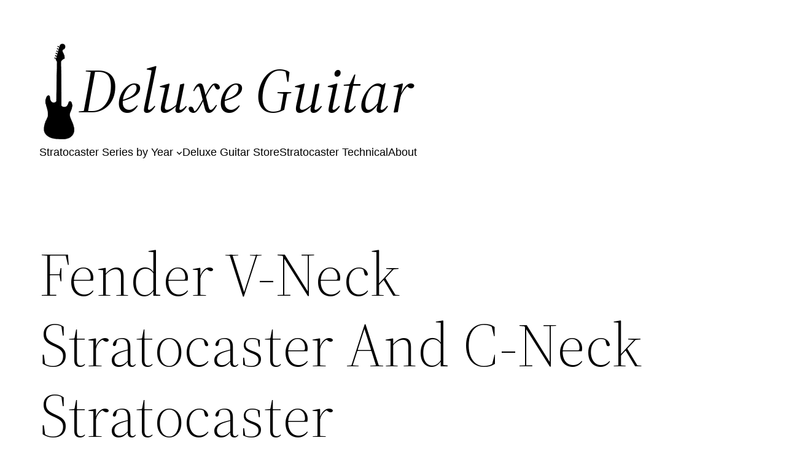

--- FILE ---
content_type: text/html; charset=UTF-8
request_url: https://www.deluxeguitar.com/137/fender-v-neck-stratocaster-and-c-neck-stratocaster/
body_size: 28361
content:
<!DOCTYPE html>
<html lang="en-US">
<head>
	<meta charset="UTF-8" />
	<meta name="viewport" content="width=device-width, initial-scale=1" />
<meta name='robots' content='index, follow, max-image-preview:large, max-snippet:-1, max-video-preview:-1' />

	<!-- This site is optimized with the Yoast SEO plugin v26.7 - https://yoast.com/wordpress/plugins/seo/ -->
	<meta name="description" content="Fender has commonly used both a V-neck and C-neck shape profile on their guitar necks. Find out the difference, and determine which you have." />
	<link rel="canonical" href="https://www.deluxeguitar.com/137/fender-v-neck-stratocaster-and-c-neck-stratocaster/" />
	<meta property="og:locale" content="en_US" />
	<meta property="og:type" content="article" />
	<meta property="og:title" content="Fender V-Neck Stratocaster And C-Neck Stratocaster - Deluxe Guitar" />
	<meta property="og:description" content="Fender has commonly used both a V-neck and C-neck shape profile on their guitar necks. Find out the difference, and determine which you have." />
	<meta property="og:url" content="https://www.deluxeguitar.com/137/fender-v-neck-stratocaster-and-c-neck-stratocaster/" />
	<meta property="og:site_name" content="Deluxe Guitar" />
	<meta property="article:published_time" content="2011-01-27T03:18:22+00:00" />
	<meta property="article:modified_time" content="2025-08-04T21:02:27+00:00" />
	<meta property="og:image" content="https://i0.wp.com/www.deluxeguitar.com/wp-content/uploads/2011/01/C-Neck-Left-V-Neck-Right.jpg?fit=225%2C160&ssl=1" />
	<meta property="og:image:width" content="225" />
	<meta property="og:image:height" content="160" />
	<meta property="og:image:type" content="image/jpeg" />
	<meta name="author" content="Deluxe Guitar" />
	<meta name="twitter:card" content="summary_large_image" />
	<meta name="twitter:label1" content="Written by" />
	<meta name="twitter:data1" content="Deluxe Guitar" />
	<meta name="twitter:label2" content="Est. reading time" />
	<meta name="twitter:data2" content="4 minutes" />
	<script type="application/ld+json" class="yoast-schema-graph">{"@context":"https://schema.org","@graph":[{"@type":"Article","@id":"https://www.deluxeguitar.com/137/fender-v-neck-stratocaster-and-c-neck-stratocaster/#article","isPartOf":{"@id":"https://www.deluxeguitar.com/137/fender-v-neck-stratocaster-and-c-neck-stratocaster/"},"author":{"name":"Deluxe Guitar","@id":"https://www.deluxeguitar.com/#/schema/person/d0d1034c81fed718044a81fb84c32000"},"headline":"Fender V-Neck Stratocaster And C-Neck Stratocaster","datePublished":"2011-01-27T03:18:22+00:00","dateModified":"2025-08-04T21:02:27+00:00","mainEntityOfPage":{"@id":"https://www.deluxeguitar.com/137/fender-v-neck-stratocaster-and-c-neck-stratocaster/"},"wordCount":760,"commentCount":9,"publisher":{"@id":"https://www.deluxeguitar.com/#organization"},"image":{"@id":"https://www.deluxeguitar.com/137/fender-v-neck-stratocaster-and-c-neck-stratocaster/#primaryimage"},"thumbnailUrl":"https://www.deluxeguitar.com/wp-content/uploads/2011/01/C-Neck-Left-V-Neck-Right.jpg","keywords":["American Deluxe Stratocaster","Parts","Review"],"articleSection":["American Deluxe Stratocaster","American Deluxe Stratocaster Parts"],"inLanguage":"en-US","potentialAction":[{"@type":"CommentAction","name":"Comment","target":["https://www.deluxeguitar.com/137/fender-v-neck-stratocaster-and-c-neck-stratocaster/#respond"]}]},{"@type":"WebPage","@id":"https://www.deluxeguitar.com/137/fender-v-neck-stratocaster-and-c-neck-stratocaster/","url":"https://www.deluxeguitar.com/137/fender-v-neck-stratocaster-and-c-neck-stratocaster/","name":"Fender V-Neck Stratocaster And C-Neck Stratocaster - Deluxe Guitar","isPartOf":{"@id":"https://www.deluxeguitar.com/#website"},"primaryImageOfPage":{"@id":"https://www.deluxeguitar.com/137/fender-v-neck-stratocaster-and-c-neck-stratocaster/#primaryimage"},"image":{"@id":"https://www.deluxeguitar.com/137/fender-v-neck-stratocaster-and-c-neck-stratocaster/#primaryimage"},"thumbnailUrl":"https://www.deluxeguitar.com/wp-content/uploads/2011/01/C-Neck-Left-V-Neck-Right.jpg","datePublished":"2011-01-27T03:18:22+00:00","dateModified":"2025-08-04T21:02:27+00:00","description":"Fender has commonly used both a V-neck and C-neck shape profile on their guitar necks. Find out the difference, and determine which you have.","breadcrumb":{"@id":"https://www.deluxeguitar.com/137/fender-v-neck-stratocaster-and-c-neck-stratocaster/#breadcrumb"},"inLanguage":"en-US","potentialAction":[{"@type":"ReadAction","target":["https://www.deluxeguitar.com/137/fender-v-neck-stratocaster-and-c-neck-stratocaster/"]}]},{"@type":"ImageObject","inLanguage":"en-US","@id":"https://www.deluxeguitar.com/137/fender-v-neck-stratocaster-and-c-neck-stratocaster/#primaryimage","url":"https://www.deluxeguitar.com/wp-content/uploads/2011/01/C-Neck-Left-V-Neck-Right.jpg","contentUrl":"https://www.deluxeguitar.com/wp-content/uploads/2011/01/C-Neck-Left-V-Neck-Right.jpg"},{"@type":"BreadcrumbList","@id":"https://www.deluxeguitar.com/137/fender-v-neck-stratocaster-and-c-neck-stratocaster/#breadcrumb","itemListElement":[{"@type":"ListItem","position":1,"name":"Home","item":"https://www.deluxeguitar.com/"},{"@type":"ListItem","position":2,"name":"Fender V-Neck Stratocaster And C-Neck Stratocaster"}]},{"@type":"WebSite","@id":"https://www.deluxeguitar.com/#website","url":"https://www.deluxeguitar.com/","name":"Deluxe Guitar","description":"Fender American Series Stratocaster","publisher":{"@id":"https://www.deluxeguitar.com/#organization"},"potentialAction":[{"@type":"SearchAction","target":{"@type":"EntryPoint","urlTemplate":"https://www.deluxeguitar.com/?s={search_term_string}"},"query-input":{"@type":"PropertyValueSpecification","valueRequired":true,"valueName":"search_term_string"}}],"inLanguage":"en-US"},{"@type":"Organization","@id":"https://www.deluxeguitar.com/#organization","name":"Deluxe Guitar","url":"https://www.deluxeguitar.com/","logo":{"@type":"ImageObject","inLanguage":"en-US","@id":"https://www.deluxeguitar.com/#/schema/logo/image/","url":"https://www.deluxeguitar.com/wp-content/uploads/2021/02/Deluxe-Guitar-Logo.png","contentUrl":"https://www.deluxeguitar.com/wp-content/uploads/2021/02/Deluxe-Guitar-Logo.png","width":200,"height":200,"caption":"Deluxe Guitar"},"image":{"@id":"https://www.deluxeguitar.com/#/schema/logo/image/"}},{"@type":"Person","@id":"https://www.deluxeguitar.com/#/schema/person/d0d1034c81fed718044a81fb84c32000","name":"Deluxe Guitar","image":{"@type":"ImageObject","inLanguage":"en-US","@id":"https://www.deluxeguitar.com/#/schema/person/image/","url":"https://secure.gravatar.com/avatar/751c8d44a22a32a082dcfcd464341806b750df2206a591663a856d02d201dc5d?s=96&d=mm&r=pg","contentUrl":"https://secure.gravatar.com/avatar/751c8d44a22a32a082dcfcd464341806b750df2206a591663a856d02d201dc5d?s=96&d=mm&r=pg","caption":"Deluxe Guitar"},"description":"My name is Matt Rushton and I have been playing Fender guitars since I started playing electric guitar in 1983. I also have my fair share of Gibsons, Ibanez and various other custom made or off-brand guitars. The Fender guitars are my favorite and that why I recommend them so highly.","sameAs":["http://www.deluxeguitar.com"]}]}</script>
	<!-- / Yoast SEO plugin. -->


<title>Fender V-Neck Stratocaster And C-Neck Stratocaster - Deluxe Guitar</title>
<link rel='dns-prefetch' href='//stats.wp.com' />
<link rel='dns-prefetch' href='//widgets.wp.com' />
<link rel='dns-prefetch' href='//s0.wp.com' />
<link rel='dns-prefetch' href='//0.gravatar.com' />
<link rel='dns-prefetch' href='//1.gravatar.com' />
<link rel='dns-prefetch' href='//2.gravatar.com' />
<link rel='preconnect' href='//i0.wp.com' />
<link rel='preconnect' href='//c0.wp.com' />
<link rel="alternate" type="application/rss+xml" title="Deluxe Guitar &raquo; Feed" href="https://www.deluxeguitar.com/feed/" />
<link rel="alternate" type="application/rss+xml" title="Deluxe Guitar &raquo; Comments Feed" href="https://www.deluxeguitar.com/comments/feed/" />
<link rel="alternate" type="application/rss+xml" title="Deluxe Guitar &raquo; Fender V-Neck Stratocaster And C-Neck Stratocaster Comments Feed" href="https://www.deluxeguitar.com/137/fender-v-neck-stratocaster-and-c-neck-stratocaster/feed/" />
<link rel="alternate" title="oEmbed (JSON)" type="application/json+oembed" href="https://www.deluxeguitar.com/wp-json/oembed/1.0/embed?url=https%3A%2F%2Fwww.deluxeguitar.com%2F137%2Ffender-v-neck-stratocaster-and-c-neck-stratocaster%2F" />
<link rel="alternate" title="oEmbed (XML)" type="text/xml+oembed" href="https://www.deluxeguitar.com/wp-json/oembed/1.0/embed?url=https%3A%2F%2Fwww.deluxeguitar.com%2F137%2Ffender-v-neck-stratocaster-and-c-neck-stratocaster%2F&#038;format=xml" />
<style id='wp-img-auto-sizes-contain-inline-css'>
img:is([sizes=auto i],[sizes^="auto," i]){contain-intrinsic-size:3000px 1500px}
/*# sourceURL=wp-img-auto-sizes-contain-inline-css */
</style>
<link rel='stylesheet' id='ebay-affiliate-style-css' href='https://www.deluxeguitar.com/wp-content/plugins/ebay-affiliate-block/assets/styles.css?ver=1765842429' media='all' />
<style id='wp-block-site-logo-inline-css'>
.wp-block-site-logo{box-sizing:border-box;line-height:0}.wp-block-site-logo a{display:inline-block;line-height:0}.wp-block-site-logo.is-default-size img{height:auto;width:120px}.wp-block-site-logo img{height:auto;max-width:100%}.wp-block-site-logo a,.wp-block-site-logo img{border-radius:inherit}.wp-block-site-logo.aligncenter{margin-left:auto;margin-right:auto;text-align:center}:root :where(.wp-block-site-logo.is-style-rounded){border-radius:9999px}
/*# sourceURL=https://www.deluxeguitar.com/wp-includes/blocks/site-logo/style.min.css */
</style>
<style id='wp-block-site-title-inline-css'>
.wp-block-site-title{box-sizing:border-box}.wp-block-site-title :where(a){color:inherit;font-family:inherit;font-size:inherit;font-style:inherit;font-weight:inherit;letter-spacing:inherit;line-height:inherit;text-decoration:inherit}
/*# sourceURL=https://www.deluxeguitar.com/wp-includes/blocks/site-title/style.min.css */
</style>
<style id='wp-block-group-inline-css'>
.wp-block-group{box-sizing:border-box}:where(.wp-block-group.wp-block-group-is-layout-constrained){position:relative}
/*# sourceURL=https://www.deluxeguitar.com/wp-includes/blocks/group/style.min.css */
</style>
<style id='wp-block-group-theme-inline-css'>
:where(.wp-block-group.has-background){padding:1.25em 2.375em}
/*# sourceURL=https://www.deluxeguitar.com/wp-includes/blocks/group/theme.min.css */
</style>
<style id='wp-block-navigation-link-inline-css'>
.wp-block-navigation .wp-block-navigation-item__label{overflow-wrap:break-word}.wp-block-navigation .wp-block-navigation-item__description{display:none}.link-ui-tools{outline:1px solid #f0f0f0;padding:8px}.link-ui-block-inserter{padding-top:8px}.link-ui-block-inserter__back{margin-left:8px;text-transform:uppercase}
/*# sourceURL=https://www.deluxeguitar.com/wp-includes/blocks/navigation-link/style.min.css */
</style>
<style id='wp-block-navigation-inline-css'>
.wp-block-navigation{position:relative}.wp-block-navigation ul{margin-bottom:0;margin-left:0;margin-top:0;padding-left:0}.wp-block-navigation ul,.wp-block-navigation ul li{list-style:none;padding:0}.wp-block-navigation .wp-block-navigation-item{align-items:center;background-color:inherit;display:flex;position:relative}.wp-block-navigation .wp-block-navigation-item .wp-block-navigation__submenu-container:empty{display:none}.wp-block-navigation .wp-block-navigation-item__content{display:block;z-index:1}.wp-block-navigation .wp-block-navigation-item__content.wp-block-navigation-item__content{color:inherit}.wp-block-navigation.has-text-decoration-underline .wp-block-navigation-item__content,.wp-block-navigation.has-text-decoration-underline .wp-block-navigation-item__content:active,.wp-block-navigation.has-text-decoration-underline .wp-block-navigation-item__content:focus{text-decoration:underline}.wp-block-navigation.has-text-decoration-line-through .wp-block-navigation-item__content,.wp-block-navigation.has-text-decoration-line-through .wp-block-navigation-item__content:active,.wp-block-navigation.has-text-decoration-line-through .wp-block-navigation-item__content:focus{text-decoration:line-through}.wp-block-navigation :where(a),.wp-block-navigation :where(a:active),.wp-block-navigation :where(a:focus){text-decoration:none}.wp-block-navigation .wp-block-navigation__submenu-icon{align-self:center;background-color:inherit;border:none;color:currentColor;display:inline-block;font-size:inherit;height:.6em;line-height:0;margin-left:.25em;padding:0;width:.6em}.wp-block-navigation .wp-block-navigation__submenu-icon svg{display:inline-block;stroke:currentColor;height:inherit;margin-top:.075em;width:inherit}.wp-block-navigation{--navigation-layout-justification-setting:flex-start;--navigation-layout-direction:row;--navigation-layout-wrap:wrap;--navigation-layout-justify:flex-start;--navigation-layout-align:center}.wp-block-navigation.is-vertical{--navigation-layout-direction:column;--navigation-layout-justify:initial;--navigation-layout-align:flex-start}.wp-block-navigation.no-wrap{--navigation-layout-wrap:nowrap}.wp-block-navigation.items-justified-center{--navigation-layout-justification-setting:center;--navigation-layout-justify:center}.wp-block-navigation.items-justified-center.is-vertical{--navigation-layout-align:center}.wp-block-navigation.items-justified-right{--navigation-layout-justification-setting:flex-end;--navigation-layout-justify:flex-end}.wp-block-navigation.items-justified-right.is-vertical{--navigation-layout-align:flex-end}.wp-block-navigation.items-justified-space-between{--navigation-layout-justification-setting:space-between;--navigation-layout-justify:space-between}.wp-block-navigation .has-child .wp-block-navigation__submenu-container{align-items:normal;background-color:inherit;color:inherit;display:flex;flex-direction:column;opacity:0;position:absolute;z-index:2}@media not (prefers-reduced-motion){.wp-block-navigation .has-child .wp-block-navigation__submenu-container{transition:opacity .1s linear}}.wp-block-navigation .has-child .wp-block-navigation__submenu-container{height:0;overflow:hidden;visibility:hidden;width:0}.wp-block-navigation .has-child .wp-block-navigation__submenu-container>.wp-block-navigation-item>.wp-block-navigation-item__content{display:flex;flex-grow:1;padding:.5em 1em}.wp-block-navigation .has-child .wp-block-navigation__submenu-container>.wp-block-navigation-item>.wp-block-navigation-item__content .wp-block-navigation__submenu-icon{margin-left:auto;margin-right:0}.wp-block-navigation .has-child .wp-block-navigation__submenu-container .wp-block-navigation-item__content{margin:0}.wp-block-navigation .has-child .wp-block-navigation__submenu-container{left:-1px;top:100%}@media (min-width:782px){.wp-block-navigation .has-child .wp-block-navigation__submenu-container .wp-block-navigation__submenu-container{left:100%;top:-1px}.wp-block-navigation .has-child .wp-block-navigation__submenu-container .wp-block-navigation__submenu-container:before{background:#0000;content:"";display:block;height:100%;position:absolute;right:100%;width:.5em}.wp-block-navigation .has-child .wp-block-navigation__submenu-container .wp-block-navigation__submenu-icon{margin-right:.25em}.wp-block-navigation .has-child .wp-block-navigation__submenu-container .wp-block-navigation__submenu-icon svg{transform:rotate(-90deg)}}.wp-block-navigation .has-child .wp-block-navigation-submenu__toggle[aria-expanded=true]~.wp-block-navigation__submenu-container,.wp-block-navigation .has-child:not(.open-on-click):hover>.wp-block-navigation__submenu-container,.wp-block-navigation .has-child:not(.open-on-click):not(.open-on-hover-click):focus-within>.wp-block-navigation__submenu-container{height:auto;min-width:200px;opacity:1;overflow:visible;visibility:visible;width:auto}.wp-block-navigation.has-background .has-child .wp-block-navigation__submenu-container{left:0;top:100%}@media (min-width:782px){.wp-block-navigation.has-background .has-child .wp-block-navigation__submenu-container .wp-block-navigation__submenu-container{left:100%;top:0}}.wp-block-navigation-submenu{display:flex;position:relative}.wp-block-navigation-submenu .wp-block-navigation__submenu-icon svg{stroke:currentColor}button.wp-block-navigation-item__content{background-color:initial;border:none;color:currentColor;font-family:inherit;font-size:inherit;font-style:inherit;font-weight:inherit;letter-spacing:inherit;line-height:inherit;text-align:left;text-transform:inherit}.wp-block-navigation-submenu__toggle{cursor:pointer}.wp-block-navigation-submenu__toggle[aria-expanded=true]+.wp-block-navigation__submenu-icon>svg,.wp-block-navigation-submenu__toggle[aria-expanded=true]>svg{transform:rotate(180deg)}.wp-block-navigation-item.open-on-click .wp-block-navigation-submenu__toggle{padding-left:0;padding-right:.85em}.wp-block-navigation-item.open-on-click .wp-block-navigation-submenu__toggle+.wp-block-navigation__submenu-icon{margin-left:-.6em;pointer-events:none}.wp-block-navigation-item.open-on-click button.wp-block-navigation-item__content:not(.wp-block-navigation-submenu__toggle){padding:0}.wp-block-navigation .wp-block-page-list,.wp-block-navigation__container,.wp-block-navigation__responsive-close,.wp-block-navigation__responsive-container,.wp-block-navigation__responsive-container-content,.wp-block-navigation__responsive-dialog{gap:inherit}:where(.wp-block-navigation.has-background .wp-block-navigation-item a:not(.wp-element-button)),:where(.wp-block-navigation.has-background .wp-block-navigation-submenu a:not(.wp-element-button)){padding:.5em 1em}:where(.wp-block-navigation .wp-block-navigation__submenu-container .wp-block-navigation-item a:not(.wp-element-button)),:where(.wp-block-navigation .wp-block-navigation__submenu-container .wp-block-navigation-submenu a:not(.wp-element-button)),:where(.wp-block-navigation .wp-block-navigation__submenu-container .wp-block-navigation-submenu button.wp-block-navigation-item__content),:where(.wp-block-navigation .wp-block-navigation__submenu-container .wp-block-pages-list__item button.wp-block-navigation-item__content){padding:.5em 1em}.wp-block-navigation.items-justified-right .wp-block-navigation__container .has-child .wp-block-navigation__submenu-container,.wp-block-navigation.items-justified-right .wp-block-page-list>.has-child .wp-block-navigation__submenu-container,.wp-block-navigation.items-justified-space-between .wp-block-page-list>.has-child:last-child .wp-block-navigation__submenu-container,.wp-block-navigation.items-justified-space-between>.wp-block-navigation__container>.has-child:last-child .wp-block-navigation__submenu-container{left:auto;right:0}.wp-block-navigation.items-justified-right .wp-block-navigation__container .has-child .wp-block-navigation__submenu-container .wp-block-navigation__submenu-container,.wp-block-navigation.items-justified-right .wp-block-page-list>.has-child .wp-block-navigation__submenu-container .wp-block-navigation__submenu-container,.wp-block-navigation.items-justified-space-between .wp-block-page-list>.has-child:last-child .wp-block-navigation__submenu-container .wp-block-navigation__submenu-container,.wp-block-navigation.items-justified-space-between>.wp-block-navigation__container>.has-child:last-child .wp-block-navigation__submenu-container .wp-block-navigation__submenu-container{left:-1px;right:-1px}@media (min-width:782px){.wp-block-navigation.items-justified-right .wp-block-navigation__container .has-child .wp-block-navigation__submenu-container .wp-block-navigation__submenu-container,.wp-block-navigation.items-justified-right .wp-block-page-list>.has-child .wp-block-navigation__submenu-container .wp-block-navigation__submenu-container,.wp-block-navigation.items-justified-space-between .wp-block-page-list>.has-child:last-child .wp-block-navigation__submenu-container .wp-block-navigation__submenu-container,.wp-block-navigation.items-justified-space-between>.wp-block-navigation__container>.has-child:last-child .wp-block-navigation__submenu-container .wp-block-navigation__submenu-container{left:auto;right:100%}}.wp-block-navigation:not(.has-background) .wp-block-navigation__submenu-container{background-color:#fff;border:1px solid #00000026}.wp-block-navigation.has-background .wp-block-navigation__submenu-container{background-color:inherit}.wp-block-navigation:not(.has-text-color) .wp-block-navigation__submenu-container{color:#000}.wp-block-navigation__container{align-items:var(--navigation-layout-align,initial);display:flex;flex-direction:var(--navigation-layout-direction,initial);flex-wrap:var(--navigation-layout-wrap,wrap);justify-content:var(--navigation-layout-justify,initial);list-style:none;margin:0;padding-left:0}.wp-block-navigation__container .is-responsive{display:none}.wp-block-navigation__container:only-child,.wp-block-page-list:only-child{flex-grow:1}@keyframes overlay-menu__fade-in-animation{0%{opacity:0;transform:translateY(.5em)}to{opacity:1;transform:translateY(0)}}.wp-block-navigation__responsive-container{bottom:0;display:none;left:0;position:fixed;right:0;top:0}.wp-block-navigation__responsive-container :where(.wp-block-navigation-item a){color:inherit}.wp-block-navigation__responsive-container .wp-block-navigation__responsive-container-content{align-items:var(--navigation-layout-align,initial);display:flex;flex-direction:var(--navigation-layout-direction,initial);flex-wrap:var(--navigation-layout-wrap,wrap);justify-content:var(--navigation-layout-justify,initial)}.wp-block-navigation__responsive-container:not(.is-menu-open.is-menu-open){background-color:inherit!important;color:inherit!important}.wp-block-navigation__responsive-container.is-menu-open{background-color:inherit;display:flex;flex-direction:column}@media not (prefers-reduced-motion){.wp-block-navigation__responsive-container.is-menu-open{animation:overlay-menu__fade-in-animation .1s ease-out;animation-fill-mode:forwards}}.wp-block-navigation__responsive-container.is-menu-open{overflow:auto;padding:clamp(1rem,var(--wp--style--root--padding-top),20rem) clamp(1rem,var(--wp--style--root--padding-right),20rem) clamp(1rem,var(--wp--style--root--padding-bottom),20rem) clamp(1rem,var(--wp--style--root--padding-left),20rem);z-index:100000}.wp-block-navigation__responsive-container.is-menu-open .wp-block-navigation__responsive-container-content{align-items:var(--navigation-layout-justification-setting,inherit);display:flex;flex-direction:column;flex-wrap:nowrap;overflow:visible;padding-top:calc(2rem + 24px)}.wp-block-navigation__responsive-container.is-menu-open .wp-block-navigation__responsive-container-content,.wp-block-navigation__responsive-container.is-menu-open .wp-block-navigation__responsive-container-content .wp-block-navigation__container,.wp-block-navigation__responsive-container.is-menu-open .wp-block-navigation__responsive-container-content .wp-block-page-list{justify-content:flex-start}.wp-block-navigation__responsive-container.is-menu-open .wp-block-navigation__responsive-container-content .wp-block-navigation__submenu-icon{display:none}.wp-block-navigation__responsive-container.is-menu-open .wp-block-navigation__responsive-container-content .has-child .wp-block-navigation__submenu-container{border:none;height:auto;min-width:200px;opacity:1;overflow:initial;padding-left:2rem;padding-right:2rem;position:static;visibility:visible;width:auto}.wp-block-navigation__responsive-container.is-menu-open .wp-block-navigation__responsive-container-content .wp-block-navigation__container,.wp-block-navigation__responsive-container.is-menu-open .wp-block-navigation__responsive-container-content .wp-block-navigation__submenu-container{gap:inherit}.wp-block-navigation__responsive-container.is-menu-open .wp-block-navigation__responsive-container-content .wp-block-navigation__submenu-container{padding-top:var(--wp--style--block-gap,2em)}.wp-block-navigation__responsive-container.is-menu-open .wp-block-navigation__responsive-container-content .wp-block-navigation-item__content{padding:0}.wp-block-navigation__responsive-container.is-menu-open .wp-block-navigation__responsive-container-content .wp-block-navigation-item,.wp-block-navigation__responsive-container.is-menu-open .wp-block-navigation__responsive-container-content .wp-block-navigation__container,.wp-block-navigation__responsive-container.is-menu-open .wp-block-navigation__responsive-container-content .wp-block-page-list{align-items:var(--navigation-layout-justification-setting,initial);display:flex;flex-direction:column}.wp-block-navigation__responsive-container.is-menu-open .wp-block-navigation-item,.wp-block-navigation__responsive-container.is-menu-open .wp-block-navigation-item .wp-block-navigation__submenu-container,.wp-block-navigation__responsive-container.is-menu-open .wp-block-navigation__container,.wp-block-navigation__responsive-container.is-menu-open .wp-block-page-list{background:#0000!important;color:inherit!important}.wp-block-navigation__responsive-container.is-menu-open .wp-block-navigation__submenu-container.wp-block-navigation__submenu-container.wp-block-navigation__submenu-container.wp-block-navigation__submenu-container{left:auto;right:auto}@media (min-width:600px){.wp-block-navigation__responsive-container:not(.hidden-by-default):not(.is-menu-open){background-color:inherit;display:block;position:relative;width:100%;z-index:auto}.wp-block-navigation__responsive-container:not(.hidden-by-default):not(.is-menu-open) .wp-block-navigation__responsive-container-close{display:none}.wp-block-navigation__responsive-container.is-menu-open .wp-block-navigation__submenu-container.wp-block-navigation__submenu-container.wp-block-navigation__submenu-container.wp-block-navigation__submenu-container{left:0}}.wp-block-navigation:not(.has-background) .wp-block-navigation__responsive-container.is-menu-open{background-color:#fff}.wp-block-navigation:not(.has-text-color) .wp-block-navigation__responsive-container.is-menu-open{color:#000}.wp-block-navigation__toggle_button_label{font-size:1rem;font-weight:700}.wp-block-navigation__responsive-container-close,.wp-block-navigation__responsive-container-open{background:#0000;border:none;color:currentColor;cursor:pointer;margin:0;padding:0;text-transform:inherit;vertical-align:middle}.wp-block-navigation__responsive-container-close svg,.wp-block-navigation__responsive-container-open svg{fill:currentColor;display:block;height:24px;pointer-events:none;width:24px}.wp-block-navigation__responsive-container-open{display:flex}.wp-block-navigation__responsive-container-open.wp-block-navigation__responsive-container-open.wp-block-navigation__responsive-container-open{font-family:inherit;font-size:inherit;font-weight:inherit}@media (min-width:600px){.wp-block-navigation__responsive-container-open:not(.always-shown){display:none}}.wp-block-navigation__responsive-container-close{position:absolute;right:0;top:0;z-index:2}.wp-block-navigation__responsive-container-close.wp-block-navigation__responsive-container-close.wp-block-navigation__responsive-container-close{font-family:inherit;font-size:inherit;font-weight:inherit}.wp-block-navigation__responsive-close{width:100%}.has-modal-open .wp-block-navigation__responsive-close{margin-left:auto;margin-right:auto;max-width:var(--wp--style--global--wide-size,100%)}.wp-block-navigation__responsive-close:focus{outline:none}.is-menu-open .wp-block-navigation__responsive-close,.is-menu-open .wp-block-navigation__responsive-container-content,.is-menu-open .wp-block-navigation__responsive-dialog{box-sizing:border-box}.wp-block-navigation__responsive-dialog{position:relative}.has-modal-open .admin-bar .is-menu-open .wp-block-navigation__responsive-dialog{margin-top:46px}@media (min-width:782px){.has-modal-open .admin-bar .is-menu-open .wp-block-navigation__responsive-dialog{margin-top:32px}}html.has-modal-open{overflow:hidden}
/*# sourceURL=https://www.deluxeguitar.com/wp-includes/blocks/navigation/style.min.css */
</style>
<style id='wp-block-template-part-theme-inline-css'>
:root :where(.wp-block-template-part.has-background){margin-bottom:0;margin-top:0;padding:1.25em 2.375em}
/*# sourceURL=https://www.deluxeguitar.com/wp-includes/blocks/template-part/theme.min.css */
</style>
<style id='wp-block-post-title-inline-css'>
.wp-block-post-title{box-sizing:border-box;word-break:break-word}.wp-block-post-title :where(a){display:inline-block;font-family:inherit;font-size:inherit;font-style:inherit;font-weight:inherit;letter-spacing:inherit;line-height:inherit;text-decoration:inherit}
/*# sourceURL=https://www.deluxeguitar.com/wp-includes/blocks/post-title/style.min.css */
</style>
<style id='wp-block-separator-inline-css'>
@charset "UTF-8";.wp-block-separator{border:none;border-top:2px solid}:root :where(.wp-block-separator.is-style-dots){height:auto;line-height:1;text-align:center}:root :where(.wp-block-separator.is-style-dots):before{color:currentColor;content:"···";font-family:serif;font-size:1.5em;letter-spacing:2em;padding-left:2em}.wp-block-separator.is-style-dots{background:none!important;border:none!important}
/*# sourceURL=https://www.deluxeguitar.com/wp-includes/blocks/separator/style.min.css */
</style>
<style id='wp-block-separator-theme-inline-css'>
.wp-block-separator.has-css-opacity{opacity:.4}.wp-block-separator{border:none;border-bottom:2px solid;margin-left:auto;margin-right:auto}.wp-block-separator.has-alpha-channel-opacity{opacity:1}.wp-block-separator:not(.is-style-wide):not(.is-style-dots){width:100px}.wp-block-separator.has-background:not(.is-style-dots){border-bottom:none;height:1px}.wp-block-separator.has-background:not(.is-style-wide):not(.is-style-dots){height:2px}
/*# sourceURL=https://www.deluxeguitar.com/wp-includes/blocks/separator/theme.min.css */
</style>
<style id='wp-block-spacer-inline-css'>
.wp-block-spacer{clear:both}
/*# sourceURL=https://www.deluxeguitar.com/wp-includes/blocks/spacer/style.min.css */
</style>
<style id='wp-block-image-inline-css'>
.wp-block-image>a,.wp-block-image>figure>a{display:inline-block}.wp-block-image img{box-sizing:border-box;height:auto;max-width:100%;vertical-align:bottom}@media not (prefers-reduced-motion){.wp-block-image img.hide{visibility:hidden}.wp-block-image img.show{animation:show-content-image .4s}}.wp-block-image[style*=border-radius] img,.wp-block-image[style*=border-radius]>a{border-radius:inherit}.wp-block-image.has-custom-border img{box-sizing:border-box}.wp-block-image.aligncenter{text-align:center}.wp-block-image.alignfull>a,.wp-block-image.alignwide>a{width:100%}.wp-block-image.alignfull img,.wp-block-image.alignwide img{height:auto;width:100%}.wp-block-image .aligncenter,.wp-block-image .alignleft,.wp-block-image .alignright,.wp-block-image.aligncenter,.wp-block-image.alignleft,.wp-block-image.alignright{display:table}.wp-block-image .aligncenter>figcaption,.wp-block-image .alignleft>figcaption,.wp-block-image .alignright>figcaption,.wp-block-image.aligncenter>figcaption,.wp-block-image.alignleft>figcaption,.wp-block-image.alignright>figcaption{caption-side:bottom;display:table-caption}.wp-block-image .alignleft{float:left;margin:.5em 1em .5em 0}.wp-block-image .alignright{float:right;margin:.5em 0 .5em 1em}.wp-block-image .aligncenter{margin-left:auto;margin-right:auto}.wp-block-image :where(figcaption){margin-bottom:1em;margin-top:.5em}.wp-block-image.is-style-circle-mask img{border-radius:9999px}@supports ((-webkit-mask-image:none) or (mask-image:none)) or (-webkit-mask-image:none){.wp-block-image.is-style-circle-mask img{border-radius:0;-webkit-mask-image:url('data:image/svg+xml;utf8,<svg viewBox="0 0 100 100" xmlns="http://www.w3.org/2000/svg"><circle cx="50" cy="50" r="50"/></svg>');mask-image:url('data:image/svg+xml;utf8,<svg viewBox="0 0 100 100" xmlns="http://www.w3.org/2000/svg"><circle cx="50" cy="50" r="50"/></svg>');mask-mode:alpha;-webkit-mask-position:center;mask-position:center;-webkit-mask-repeat:no-repeat;mask-repeat:no-repeat;-webkit-mask-size:contain;mask-size:contain}}:root :where(.wp-block-image.is-style-rounded img,.wp-block-image .is-style-rounded img){border-radius:9999px}.wp-block-image figure{margin:0}.wp-lightbox-container{display:flex;flex-direction:column;position:relative}.wp-lightbox-container img{cursor:zoom-in}.wp-lightbox-container img:hover+button{opacity:1}.wp-lightbox-container button{align-items:center;backdrop-filter:blur(16px) saturate(180%);background-color:#5a5a5a40;border:none;border-radius:4px;cursor:zoom-in;display:flex;height:20px;justify-content:center;opacity:0;padding:0;position:absolute;right:16px;text-align:center;top:16px;width:20px;z-index:100}@media not (prefers-reduced-motion){.wp-lightbox-container button{transition:opacity .2s ease}}.wp-lightbox-container button:focus-visible{outline:3px auto #5a5a5a40;outline:3px auto -webkit-focus-ring-color;outline-offset:3px}.wp-lightbox-container button:hover{cursor:pointer;opacity:1}.wp-lightbox-container button:focus{opacity:1}.wp-lightbox-container button:focus,.wp-lightbox-container button:hover,.wp-lightbox-container button:not(:hover):not(:active):not(.has-background){background-color:#5a5a5a40;border:none}.wp-lightbox-overlay{box-sizing:border-box;cursor:zoom-out;height:100vh;left:0;overflow:hidden;position:fixed;top:0;visibility:hidden;width:100%;z-index:100000}.wp-lightbox-overlay .close-button{align-items:center;cursor:pointer;display:flex;justify-content:center;min-height:40px;min-width:40px;padding:0;position:absolute;right:calc(env(safe-area-inset-right) + 16px);top:calc(env(safe-area-inset-top) + 16px);z-index:5000000}.wp-lightbox-overlay .close-button:focus,.wp-lightbox-overlay .close-button:hover,.wp-lightbox-overlay .close-button:not(:hover):not(:active):not(.has-background){background:none;border:none}.wp-lightbox-overlay .lightbox-image-container{height:var(--wp--lightbox-container-height);left:50%;overflow:hidden;position:absolute;top:50%;transform:translate(-50%,-50%);transform-origin:top left;width:var(--wp--lightbox-container-width);z-index:9999999999}.wp-lightbox-overlay .wp-block-image{align-items:center;box-sizing:border-box;display:flex;height:100%;justify-content:center;margin:0;position:relative;transform-origin:0 0;width:100%;z-index:3000000}.wp-lightbox-overlay .wp-block-image img{height:var(--wp--lightbox-image-height);min-height:var(--wp--lightbox-image-height);min-width:var(--wp--lightbox-image-width);width:var(--wp--lightbox-image-width)}.wp-lightbox-overlay .wp-block-image figcaption{display:none}.wp-lightbox-overlay button{background:none;border:none}.wp-lightbox-overlay .scrim{background-color:#fff;height:100%;opacity:.9;position:absolute;width:100%;z-index:2000000}.wp-lightbox-overlay.active{visibility:visible}@media not (prefers-reduced-motion){.wp-lightbox-overlay.active{animation:turn-on-visibility .25s both}.wp-lightbox-overlay.active img{animation:turn-on-visibility .35s both}.wp-lightbox-overlay.show-closing-animation:not(.active){animation:turn-off-visibility .35s both}.wp-lightbox-overlay.show-closing-animation:not(.active) img{animation:turn-off-visibility .25s both}.wp-lightbox-overlay.zoom.active{animation:none;opacity:1;visibility:visible}.wp-lightbox-overlay.zoom.active .lightbox-image-container{animation:lightbox-zoom-in .4s}.wp-lightbox-overlay.zoom.active .lightbox-image-container img{animation:none}.wp-lightbox-overlay.zoom.active .scrim{animation:turn-on-visibility .4s forwards}.wp-lightbox-overlay.zoom.show-closing-animation:not(.active){animation:none}.wp-lightbox-overlay.zoom.show-closing-animation:not(.active) .lightbox-image-container{animation:lightbox-zoom-out .4s}.wp-lightbox-overlay.zoom.show-closing-animation:not(.active) .lightbox-image-container img{animation:none}.wp-lightbox-overlay.zoom.show-closing-animation:not(.active) .scrim{animation:turn-off-visibility .4s forwards}}@keyframes show-content-image{0%{visibility:hidden}99%{visibility:hidden}to{visibility:visible}}@keyframes turn-on-visibility{0%{opacity:0}to{opacity:1}}@keyframes turn-off-visibility{0%{opacity:1;visibility:visible}99%{opacity:0;visibility:visible}to{opacity:0;visibility:hidden}}@keyframes lightbox-zoom-in{0%{transform:translate(calc((-100vw + var(--wp--lightbox-scrollbar-width))/2 + var(--wp--lightbox-initial-left-position)),calc(-50vh + var(--wp--lightbox-initial-top-position))) scale(var(--wp--lightbox-scale))}to{transform:translate(-50%,-50%) scale(1)}}@keyframes lightbox-zoom-out{0%{transform:translate(-50%,-50%) scale(1);visibility:visible}99%{visibility:visible}to{transform:translate(calc((-100vw + var(--wp--lightbox-scrollbar-width))/2 + var(--wp--lightbox-initial-left-position)),calc(-50vh + var(--wp--lightbox-initial-top-position))) scale(var(--wp--lightbox-scale));visibility:hidden}}
/*# sourceURL=https://www.deluxeguitar.com/wp-includes/blocks/image/style.min.css */
</style>
<style id='wp-block-image-theme-inline-css'>
:root :where(.wp-block-image figcaption){color:#555;font-size:13px;text-align:center}.is-dark-theme :root :where(.wp-block-image figcaption){color:#ffffffa6}.wp-block-image{margin:0 0 1em}
/*# sourceURL=https://www.deluxeguitar.com/wp-includes/blocks/image/theme.min.css */
</style>
<style id='wp-block-paragraph-inline-css'>
.is-small-text{font-size:.875em}.is-regular-text{font-size:1em}.is-large-text{font-size:2.25em}.is-larger-text{font-size:3em}.has-drop-cap:not(:focus):first-letter{float:left;font-size:8.4em;font-style:normal;font-weight:100;line-height:.68;margin:.05em .1em 0 0;text-transform:uppercase}body.rtl .has-drop-cap:not(:focus):first-letter{float:none;margin-left:.1em}p.has-drop-cap.has-background{overflow:hidden}:root :where(p.has-background){padding:1.25em 2.375em}:where(p.has-text-color:not(.has-link-color)) a{color:inherit}p.has-text-align-left[style*="writing-mode:vertical-lr"],p.has-text-align-right[style*="writing-mode:vertical-rl"]{rotate:180deg}
/*# sourceURL=https://www.deluxeguitar.com/wp-includes/blocks/paragraph/style.min.css */
</style>
<style id='wp-block-heading-inline-css'>
h1:where(.wp-block-heading).has-background,h2:where(.wp-block-heading).has-background,h3:where(.wp-block-heading).has-background,h4:where(.wp-block-heading).has-background,h5:where(.wp-block-heading).has-background,h6:where(.wp-block-heading).has-background{padding:1.25em 2.375em}h1.has-text-align-left[style*=writing-mode]:where([style*=vertical-lr]),h1.has-text-align-right[style*=writing-mode]:where([style*=vertical-rl]),h2.has-text-align-left[style*=writing-mode]:where([style*=vertical-lr]),h2.has-text-align-right[style*=writing-mode]:where([style*=vertical-rl]),h3.has-text-align-left[style*=writing-mode]:where([style*=vertical-lr]),h3.has-text-align-right[style*=writing-mode]:where([style*=vertical-rl]),h4.has-text-align-left[style*=writing-mode]:where([style*=vertical-lr]),h4.has-text-align-right[style*=writing-mode]:where([style*=vertical-rl]),h5.has-text-align-left[style*=writing-mode]:where([style*=vertical-lr]),h5.has-text-align-right[style*=writing-mode]:where([style*=vertical-rl]),h6.has-text-align-left[style*=writing-mode]:where([style*=vertical-lr]),h6.has-text-align-right[style*=writing-mode]:where([style*=vertical-rl]){rotate:180deg}
/*# sourceURL=https://www.deluxeguitar.com/wp-includes/blocks/heading/style.min.css */
</style>
<style id='wp-block-post-content-inline-css'>
.wp-block-post-content{display:flow-root}
/*# sourceURL=https://www.deluxeguitar.com/wp-includes/blocks/post-content/style.min.css */
</style>
<style id='wp-block-post-date-inline-css'>
.wp-block-post-date{box-sizing:border-box}
/*# sourceURL=https://www.deluxeguitar.com/wp-includes/blocks/post-date/style.min.css */
</style>
<style id='wp-block-post-author-inline-css'>
.wp-block-post-author{box-sizing:border-box;display:flex;flex-wrap:wrap}.wp-block-post-author__byline{font-size:.5em;margin-bottom:0;margin-top:0;width:100%}.wp-block-post-author__avatar{margin-right:1em}.wp-block-post-author__bio{font-size:.7em;margin-bottom:.7em}.wp-block-post-author__content{flex-basis:0;flex-grow:1}.wp-block-post-author__name{margin:0}
/*# sourceURL=https://www.deluxeguitar.com/wp-includes/blocks/post-author/style.min.css */
</style>
<style id='wp-block-post-terms-inline-css'>
.wp-block-post-terms{box-sizing:border-box}.wp-block-post-terms .wp-block-post-terms__separator{white-space:pre-wrap}
/*# sourceURL=https://www.deluxeguitar.com/wp-includes/blocks/post-terms/style.min.css */
</style>
<style id='wp-block-buttons-inline-css'>
.wp-block-buttons{box-sizing:border-box}.wp-block-buttons.is-vertical{flex-direction:column}.wp-block-buttons.is-vertical>.wp-block-button:last-child{margin-bottom:0}.wp-block-buttons>.wp-block-button{display:inline-block;margin:0}.wp-block-buttons.is-content-justification-left{justify-content:flex-start}.wp-block-buttons.is-content-justification-left.is-vertical{align-items:flex-start}.wp-block-buttons.is-content-justification-center{justify-content:center}.wp-block-buttons.is-content-justification-center.is-vertical{align-items:center}.wp-block-buttons.is-content-justification-right{justify-content:flex-end}.wp-block-buttons.is-content-justification-right.is-vertical{align-items:flex-end}.wp-block-buttons.is-content-justification-space-between{justify-content:space-between}.wp-block-buttons.aligncenter{text-align:center}.wp-block-buttons:not(.is-content-justification-space-between,.is-content-justification-right,.is-content-justification-left,.is-content-justification-center) .wp-block-button.aligncenter{margin-left:auto;margin-right:auto;width:100%}.wp-block-buttons[style*=text-decoration] .wp-block-button,.wp-block-buttons[style*=text-decoration] .wp-block-button__link{text-decoration:inherit}.wp-block-buttons.has-custom-font-size .wp-block-button__link{font-size:inherit}.wp-block-buttons .wp-block-button__link{width:100%}.wp-block-button.aligncenter{text-align:center}
/*# sourceURL=https://www.deluxeguitar.com/wp-includes/blocks/buttons/style.min.css */
</style>
<style id='wp-block-button-inline-css'>
.wp-block-button__link{align-content:center;box-sizing:border-box;cursor:pointer;display:inline-block;height:100%;text-align:center;word-break:break-word}.wp-block-button__link.aligncenter{text-align:center}.wp-block-button__link.alignright{text-align:right}:where(.wp-block-button__link){border-radius:9999px;box-shadow:none;padding:calc(.667em + 2px) calc(1.333em + 2px);text-decoration:none}.wp-block-button[style*=text-decoration] .wp-block-button__link{text-decoration:inherit}.wp-block-buttons>.wp-block-button.has-custom-width{max-width:none}.wp-block-buttons>.wp-block-button.has-custom-width .wp-block-button__link{width:100%}.wp-block-buttons>.wp-block-button.has-custom-font-size .wp-block-button__link{font-size:inherit}.wp-block-buttons>.wp-block-button.wp-block-button__width-25{width:calc(25% - var(--wp--style--block-gap, .5em)*.75)}.wp-block-buttons>.wp-block-button.wp-block-button__width-50{width:calc(50% - var(--wp--style--block-gap, .5em)*.5)}.wp-block-buttons>.wp-block-button.wp-block-button__width-75{width:calc(75% - var(--wp--style--block-gap, .5em)*.25)}.wp-block-buttons>.wp-block-button.wp-block-button__width-100{flex-basis:100%;width:100%}.wp-block-buttons.is-vertical>.wp-block-button.wp-block-button__width-25{width:25%}.wp-block-buttons.is-vertical>.wp-block-button.wp-block-button__width-50{width:50%}.wp-block-buttons.is-vertical>.wp-block-button.wp-block-button__width-75{width:75%}.wp-block-button.is-style-squared,.wp-block-button__link.wp-block-button.is-style-squared{border-radius:0}.wp-block-button.no-border-radius,.wp-block-button__link.no-border-radius{border-radius:0!important}:root :where(.wp-block-button .wp-block-button__link.is-style-outline),:root :where(.wp-block-button.is-style-outline>.wp-block-button__link){border:2px solid;padding:.667em 1.333em}:root :where(.wp-block-button .wp-block-button__link.is-style-outline:not(.has-text-color)),:root :where(.wp-block-button.is-style-outline>.wp-block-button__link:not(.has-text-color)){color:currentColor}:root :where(.wp-block-button .wp-block-button__link.is-style-outline:not(.has-background)),:root :where(.wp-block-button.is-style-outline>.wp-block-button__link:not(.has-background)){background-color:initial;background-image:none}
/*# sourceURL=https://www.deluxeguitar.com/wp-includes/blocks/button/style.min.css */
</style>
<style id='wp-emoji-styles-inline-css'>

	img.wp-smiley, img.emoji {
		display: inline !important;
		border: none !important;
		box-shadow: none !important;
		height: 1em !important;
		width: 1em !important;
		margin: 0 0.07em !important;
		vertical-align: -0.1em !important;
		background: none !important;
		padding: 0 !important;
	}
/*# sourceURL=wp-emoji-styles-inline-css */
</style>
<style id='wp-block-library-inline-css'>
:root{--wp-block-synced-color:#7a00df;--wp-block-synced-color--rgb:122,0,223;--wp-bound-block-color:var(--wp-block-synced-color);--wp-editor-canvas-background:#ddd;--wp-admin-theme-color:#007cba;--wp-admin-theme-color--rgb:0,124,186;--wp-admin-theme-color-darker-10:#006ba1;--wp-admin-theme-color-darker-10--rgb:0,107,160.5;--wp-admin-theme-color-darker-20:#005a87;--wp-admin-theme-color-darker-20--rgb:0,90,135;--wp-admin-border-width-focus:2px}@media (min-resolution:192dpi){:root{--wp-admin-border-width-focus:1.5px}}.wp-element-button{cursor:pointer}:root .has-very-light-gray-background-color{background-color:#eee}:root .has-very-dark-gray-background-color{background-color:#313131}:root .has-very-light-gray-color{color:#eee}:root .has-very-dark-gray-color{color:#313131}:root .has-vivid-green-cyan-to-vivid-cyan-blue-gradient-background{background:linear-gradient(135deg,#00d084,#0693e3)}:root .has-purple-crush-gradient-background{background:linear-gradient(135deg,#34e2e4,#4721fb 50%,#ab1dfe)}:root .has-hazy-dawn-gradient-background{background:linear-gradient(135deg,#faaca8,#dad0ec)}:root .has-subdued-olive-gradient-background{background:linear-gradient(135deg,#fafae1,#67a671)}:root .has-atomic-cream-gradient-background{background:linear-gradient(135deg,#fdd79a,#004a59)}:root .has-nightshade-gradient-background{background:linear-gradient(135deg,#330968,#31cdcf)}:root .has-midnight-gradient-background{background:linear-gradient(135deg,#020381,#2874fc)}:root{--wp--preset--font-size--normal:16px;--wp--preset--font-size--huge:42px}.has-regular-font-size{font-size:1em}.has-larger-font-size{font-size:2.625em}.has-normal-font-size{font-size:var(--wp--preset--font-size--normal)}.has-huge-font-size{font-size:var(--wp--preset--font-size--huge)}.has-text-align-center{text-align:center}.has-text-align-left{text-align:left}.has-text-align-right{text-align:right}.has-fit-text{white-space:nowrap!important}#end-resizable-editor-section{display:none}.aligncenter{clear:both}.items-justified-left{justify-content:flex-start}.items-justified-center{justify-content:center}.items-justified-right{justify-content:flex-end}.items-justified-space-between{justify-content:space-between}.screen-reader-text{border:0;clip-path:inset(50%);height:1px;margin:-1px;overflow:hidden;padding:0;position:absolute;width:1px;word-wrap:normal!important}.screen-reader-text:focus{background-color:#ddd;clip-path:none;color:#444;display:block;font-size:1em;height:auto;left:5px;line-height:normal;padding:15px 23px 14px;text-decoration:none;top:5px;width:auto;z-index:100000}html :where(.has-border-color){border-style:solid}html :where([style*=border-top-color]){border-top-style:solid}html :where([style*=border-right-color]){border-right-style:solid}html :where([style*=border-bottom-color]){border-bottom-style:solid}html :where([style*=border-left-color]){border-left-style:solid}html :where([style*=border-width]){border-style:solid}html :where([style*=border-top-width]){border-top-style:solid}html :where([style*=border-right-width]){border-right-style:solid}html :where([style*=border-bottom-width]){border-bottom-style:solid}html :where([style*=border-left-width]){border-left-style:solid}html :where(img[class*=wp-image-]){height:auto;max-width:100%}:where(figure){margin:0 0 1em}html :where(.is-position-sticky){--wp-admin--admin-bar--position-offset:var(--wp-admin--admin-bar--height,0px)}@media screen and (max-width:600px){html :where(.is-position-sticky){--wp-admin--admin-bar--position-offset:0px}}
/*# sourceURL=/wp-includes/css/dist/block-library/common.min.css */
</style>
<style id='global-styles-inline-css'>
:root{--wp--preset--aspect-ratio--square: 1;--wp--preset--aspect-ratio--4-3: 4/3;--wp--preset--aspect-ratio--3-4: 3/4;--wp--preset--aspect-ratio--3-2: 3/2;--wp--preset--aspect-ratio--2-3: 2/3;--wp--preset--aspect-ratio--16-9: 16/9;--wp--preset--aspect-ratio--9-16: 9/16;--wp--preset--color--black: #000000;--wp--preset--color--cyan-bluish-gray: #abb8c3;--wp--preset--color--white: #ffffff;--wp--preset--color--pale-pink: #f78da7;--wp--preset--color--vivid-red: #cf2e2e;--wp--preset--color--luminous-vivid-orange: #ff6900;--wp--preset--color--luminous-vivid-amber: #fcb900;--wp--preset--color--light-green-cyan: #7bdcb5;--wp--preset--color--vivid-green-cyan: #00d084;--wp--preset--color--pale-cyan-blue: #8ed1fc;--wp--preset--color--vivid-cyan-blue: #0693e3;--wp--preset--color--vivid-purple: #9b51e0;--wp--preset--color--foreground: #000000;--wp--preset--color--background: #ffffff;--wp--preset--color--primary: #1a4548;--wp--preset--color--secondary: #ffe2c7;--wp--preset--color--tertiary: #F6F6F6;--wp--preset--gradient--vivid-cyan-blue-to-vivid-purple: linear-gradient(135deg,rgb(6,147,227) 0%,rgb(155,81,224) 100%);--wp--preset--gradient--light-green-cyan-to-vivid-green-cyan: linear-gradient(135deg,rgb(122,220,180) 0%,rgb(0,208,130) 100%);--wp--preset--gradient--luminous-vivid-amber-to-luminous-vivid-orange: linear-gradient(135deg,rgb(252,185,0) 0%,rgb(255,105,0) 100%);--wp--preset--gradient--luminous-vivid-orange-to-vivid-red: linear-gradient(135deg,rgb(255,105,0) 0%,rgb(207,46,46) 100%);--wp--preset--gradient--very-light-gray-to-cyan-bluish-gray: linear-gradient(135deg,rgb(238,238,238) 0%,rgb(169,184,195) 100%);--wp--preset--gradient--cool-to-warm-spectrum: linear-gradient(135deg,rgb(74,234,220) 0%,rgb(151,120,209) 20%,rgb(207,42,186) 40%,rgb(238,44,130) 60%,rgb(251,105,98) 80%,rgb(254,248,76) 100%);--wp--preset--gradient--blush-light-purple: linear-gradient(135deg,rgb(255,206,236) 0%,rgb(152,150,240) 100%);--wp--preset--gradient--blush-bordeaux: linear-gradient(135deg,rgb(254,205,165) 0%,rgb(254,45,45) 50%,rgb(107,0,62) 100%);--wp--preset--gradient--luminous-dusk: linear-gradient(135deg,rgb(255,203,112) 0%,rgb(199,81,192) 50%,rgb(65,88,208) 100%);--wp--preset--gradient--pale-ocean: linear-gradient(135deg,rgb(255,245,203) 0%,rgb(182,227,212) 50%,rgb(51,167,181) 100%);--wp--preset--gradient--electric-grass: linear-gradient(135deg,rgb(202,248,128) 0%,rgb(113,206,126) 100%);--wp--preset--gradient--midnight: linear-gradient(135deg,rgb(2,3,129) 0%,rgb(40,116,252) 100%);--wp--preset--gradient--vertical-secondary-to-tertiary: linear-gradient(to bottom,var(--wp--preset--color--secondary) 0%,var(--wp--preset--color--tertiary) 100%);--wp--preset--gradient--vertical-secondary-to-background: linear-gradient(to bottom,var(--wp--preset--color--secondary) 0%,var(--wp--preset--color--background) 100%);--wp--preset--gradient--vertical-tertiary-to-background: linear-gradient(to bottom,var(--wp--preset--color--tertiary) 0%,var(--wp--preset--color--background) 100%);--wp--preset--gradient--diagonal-primary-to-foreground: linear-gradient(to bottom right,var(--wp--preset--color--primary) 0%,var(--wp--preset--color--foreground) 100%);--wp--preset--gradient--diagonal-secondary-to-background: linear-gradient(to bottom right,var(--wp--preset--color--secondary) 50%,var(--wp--preset--color--background) 50%);--wp--preset--gradient--diagonal-background-to-secondary: linear-gradient(to bottom right,var(--wp--preset--color--background) 50%,var(--wp--preset--color--secondary) 50%);--wp--preset--gradient--diagonal-tertiary-to-background: linear-gradient(to bottom right,var(--wp--preset--color--tertiary) 50%,var(--wp--preset--color--background) 50%);--wp--preset--gradient--diagonal-background-to-tertiary: linear-gradient(to bottom right,var(--wp--preset--color--background) 50%,var(--wp--preset--color--tertiary) 50%);--wp--preset--font-size--small: 1rem;--wp--preset--font-size--medium: 1.125rem;--wp--preset--font-size--large: 1.75rem;--wp--preset--font-size--x-large: clamp(1.75rem, 3vw, 2.25rem);--wp--preset--font-family--system-font: -apple-system,BlinkMacSystemFont,"Segoe UI",Roboto,Oxygen-Sans,Ubuntu,Cantarell,"Helvetica Neue",sans-serif;--wp--preset--font-family--source-serif-pro: "Source Serif Pro", serif;--wp--preset--spacing--20: 0.44rem;--wp--preset--spacing--30: 0.67rem;--wp--preset--spacing--40: 1rem;--wp--preset--spacing--50: 1.5rem;--wp--preset--spacing--60: 2.25rem;--wp--preset--spacing--70: 3.38rem;--wp--preset--spacing--80: 5.06rem;--wp--preset--shadow--natural: 6px 6px 9px rgba(0, 0, 0, 0.2);--wp--preset--shadow--deep: 12px 12px 50px rgba(0, 0, 0, 0.4);--wp--preset--shadow--sharp: 6px 6px 0px rgba(0, 0, 0, 0.2);--wp--preset--shadow--outlined: 6px 6px 0px -3px rgb(255, 255, 255), 6px 6px rgb(0, 0, 0);--wp--preset--shadow--crisp: 6px 6px 0px rgb(0, 0, 0);--wp--custom--spacing--small: max(1.25rem, 5vw);--wp--custom--spacing--medium: clamp(2rem, 8vw, calc(4 * var(--wp--style--block-gap)));--wp--custom--spacing--large: clamp(4rem, 10vw, 8rem);--wp--custom--spacing--outer: var(--wp--custom--spacing--small, 1.25rem);--wp--custom--typography--font-size--huge: clamp(2.25rem, 4vw, 2.75rem);--wp--custom--typography--font-size--gigantic: clamp(2.75rem, 6vw, 3.25rem);--wp--custom--typography--font-size--colossal: clamp(3.25rem, 8vw, 6.25rem);--wp--custom--typography--line-height--tiny: 1.15;--wp--custom--typography--line-height--small: 1.2;--wp--custom--typography--line-height--medium: 1.4;--wp--custom--typography--line-height--normal: 1.6;}:root { --wp--style--global--content-size: 650px;--wp--style--global--wide-size: 1000px; }:where(body) { margin: 0; }.wp-site-blocks > .alignleft { float: left; margin-right: 2em; }.wp-site-blocks > .alignright { float: right; margin-left: 2em; }.wp-site-blocks > .aligncenter { justify-content: center; margin-left: auto; margin-right: auto; }:where(.wp-site-blocks) > * { margin-block-start: 1.5rem; margin-block-end: 0; }:where(.wp-site-blocks) > :first-child { margin-block-start: 0; }:where(.wp-site-blocks) > :last-child { margin-block-end: 0; }:root { --wp--style--block-gap: 1.5rem; }:root :where(.is-layout-flow) > :first-child{margin-block-start: 0;}:root :where(.is-layout-flow) > :last-child{margin-block-end: 0;}:root :where(.is-layout-flow) > *{margin-block-start: 1.5rem;margin-block-end: 0;}:root :where(.is-layout-constrained) > :first-child{margin-block-start: 0;}:root :where(.is-layout-constrained) > :last-child{margin-block-end: 0;}:root :where(.is-layout-constrained) > *{margin-block-start: 1.5rem;margin-block-end: 0;}:root :where(.is-layout-flex){gap: 1.5rem;}:root :where(.is-layout-grid){gap: 1.5rem;}.is-layout-flow > .alignleft{float: left;margin-inline-start: 0;margin-inline-end: 2em;}.is-layout-flow > .alignright{float: right;margin-inline-start: 2em;margin-inline-end: 0;}.is-layout-flow > .aligncenter{margin-left: auto !important;margin-right: auto !important;}.is-layout-constrained > .alignleft{float: left;margin-inline-start: 0;margin-inline-end: 2em;}.is-layout-constrained > .alignright{float: right;margin-inline-start: 2em;margin-inline-end: 0;}.is-layout-constrained > .aligncenter{margin-left: auto !important;margin-right: auto !important;}.is-layout-constrained > :where(:not(.alignleft):not(.alignright):not(.alignfull)){max-width: var(--wp--style--global--content-size);margin-left: auto !important;margin-right: auto !important;}.is-layout-constrained > .alignwide{max-width: var(--wp--style--global--wide-size);}body .is-layout-flex{display: flex;}.is-layout-flex{flex-wrap: wrap;align-items: center;}.is-layout-flex > :is(*, div){margin: 0;}body .is-layout-grid{display: grid;}.is-layout-grid > :is(*, div){margin: 0;}body{background-color: var(--wp--preset--color--background);color: var(--wp--preset--color--foreground);font-family: var(--wp--preset--font-family--system-font);font-size: var(--wp--preset--font-size--medium);line-height: var(--wp--custom--typography--line-height--normal);padding-top: 0px;padding-right: 0px;padding-bottom: 0px;padding-left: 0px;}a:where(:not(.wp-element-button)){color: var(--wp--preset--color--foreground);text-decoration: underline;}h1{font-family: var(--wp--preset--font-family--source-serif-pro);font-size: var(--wp--custom--typography--font-size--colossal);font-weight: 300;line-height: var(--wp--custom--typography--line-height--tiny);}h2{font-family: var(--wp--preset--font-family--source-serif-pro);font-size: var(--wp--custom--typography--font-size--gigantic);font-weight: 300;line-height: var(--wp--custom--typography--line-height--small);}h3{font-family: var(--wp--preset--font-family--source-serif-pro);font-size: var(--wp--custom--typography--font-size--huge);font-weight: 300;line-height: var(--wp--custom--typography--line-height--tiny);}h4{font-family: var(--wp--preset--font-family--source-serif-pro);font-size: var(--wp--preset--font-size--x-large);font-weight: 300;line-height: var(--wp--custom--typography--line-height--tiny);}h5{font-family: var(--wp--preset--font-family--system-font);font-size: var(--wp--preset--font-size--medium);font-weight: 700;line-height: var(--wp--custom--typography--line-height--normal);text-transform: uppercase;}h6{font-family: var(--wp--preset--font-family--system-font);font-size: var(--wp--preset--font-size--medium);font-weight: 400;line-height: var(--wp--custom--typography--line-height--normal);text-transform: uppercase;}:root :where(.wp-element-button, .wp-block-button__link){background-color: #32373c;border-width: 0;color: #fff;font-family: inherit;font-size: inherit;font-style: inherit;font-weight: inherit;letter-spacing: inherit;line-height: inherit;padding-top: calc(0.667em + 2px);padding-right: calc(1.333em + 2px);padding-bottom: calc(0.667em + 2px);padding-left: calc(1.333em + 2px);text-decoration: none;text-transform: inherit;}.has-black-color{color: var(--wp--preset--color--black) !important;}.has-cyan-bluish-gray-color{color: var(--wp--preset--color--cyan-bluish-gray) !important;}.has-white-color{color: var(--wp--preset--color--white) !important;}.has-pale-pink-color{color: var(--wp--preset--color--pale-pink) !important;}.has-vivid-red-color{color: var(--wp--preset--color--vivid-red) !important;}.has-luminous-vivid-orange-color{color: var(--wp--preset--color--luminous-vivid-orange) !important;}.has-luminous-vivid-amber-color{color: var(--wp--preset--color--luminous-vivid-amber) !important;}.has-light-green-cyan-color{color: var(--wp--preset--color--light-green-cyan) !important;}.has-vivid-green-cyan-color{color: var(--wp--preset--color--vivid-green-cyan) !important;}.has-pale-cyan-blue-color{color: var(--wp--preset--color--pale-cyan-blue) !important;}.has-vivid-cyan-blue-color{color: var(--wp--preset--color--vivid-cyan-blue) !important;}.has-vivid-purple-color{color: var(--wp--preset--color--vivid-purple) !important;}.has-foreground-color{color: var(--wp--preset--color--foreground) !important;}.has-background-color{color: var(--wp--preset--color--background) !important;}.has-primary-color{color: var(--wp--preset--color--primary) !important;}.has-secondary-color{color: var(--wp--preset--color--secondary) !important;}.has-tertiary-color{color: var(--wp--preset--color--tertiary) !important;}.has-black-background-color{background-color: var(--wp--preset--color--black) !important;}.has-cyan-bluish-gray-background-color{background-color: var(--wp--preset--color--cyan-bluish-gray) !important;}.has-white-background-color{background-color: var(--wp--preset--color--white) !important;}.has-pale-pink-background-color{background-color: var(--wp--preset--color--pale-pink) !important;}.has-vivid-red-background-color{background-color: var(--wp--preset--color--vivid-red) !important;}.has-luminous-vivid-orange-background-color{background-color: var(--wp--preset--color--luminous-vivid-orange) !important;}.has-luminous-vivid-amber-background-color{background-color: var(--wp--preset--color--luminous-vivid-amber) !important;}.has-light-green-cyan-background-color{background-color: var(--wp--preset--color--light-green-cyan) !important;}.has-vivid-green-cyan-background-color{background-color: var(--wp--preset--color--vivid-green-cyan) !important;}.has-pale-cyan-blue-background-color{background-color: var(--wp--preset--color--pale-cyan-blue) !important;}.has-vivid-cyan-blue-background-color{background-color: var(--wp--preset--color--vivid-cyan-blue) !important;}.has-vivid-purple-background-color{background-color: var(--wp--preset--color--vivid-purple) !important;}.has-foreground-background-color{background-color: var(--wp--preset--color--foreground) !important;}.has-background-background-color{background-color: var(--wp--preset--color--background) !important;}.has-primary-background-color{background-color: var(--wp--preset--color--primary) !important;}.has-secondary-background-color{background-color: var(--wp--preset--color--secondary) !important;}.has-tertiary-background-color{background-color: var(--wp--preset--color--tertiary) !important;}.has-black-border-color{border-color: var(--wp--preset--color--black) !important;}.has-cyan-bluish-gray-border-color{border-color: var(--wp--preset--color--cyan-bluish-gray) !important;}.has-white-border-color{border-color: var(--wp--preset--color--white) !important;}.has-pale-pink-border-color{border-color: var(--wp--preset--color--pale-pink) !important;}.has-vivid-red-border-color{border-color: var(--wp--preset--color--vivid-red) !important;}.has-luminous-vivid-orange-border-color{border-color: var(--wp--preset--color--luminous-vivid-orange) !important;}.has-luminous-vivid-amber-border-color{border-color: var(--wp--preset--color--luminous-vivid-amber) !important;}.has-light-green-cyan-border-color{border-color: var(--wp--preset--color--light-green-cyan) !important;}.has-vivid-green-cyan-border-color{border-color: var(--wp--preset--color--vivid-green-cyan) !important;}.has-pale-cyan-blue-border-color{border-color: var(--wp--preset--color--pale-cyan-blue) !important;}.has-vivid-cyan-blue-border-color{border-color: var(--wp--preset--color--vivid-cyan-blue) !important;}.has-vivid-purple-border-color{border-color: var(--wp--preset--color--vivid-purple) !important;}.has-foreground-border-color{border-color: var(--wp--preset--color--foreground) !important;}.has-background-border-color{border-color: var(--wp--preset--color--background) !important;}.has-primary-border-color{border-color: var(--wp--preset--color--primary) !important;}.has-secondary-border-color{border-color: var(--wp--preset--color--secondary) !important;}.has-tertiary-border-color{border-color: var(--wp--preset--color--tertiary) !important;}.has-vivid-cyan-blue-to-vivid-purple-gradient-background{background: var(--wp--preset--gradient--vivid-cyan-blue-to-vivid-purple) !important;}.has-light-green-cyan-to-vivid-green-cyan-gradient-background{background: var(--wp--preset--gradient--light-green-cyan-to-vivid-green-cyan) !important;}.has-luminous-vivid-amber-to-luminous-vivid-orange-gradient-background{background: var(--wp--preset--gradient--luminous-vivid-amber-to-luminous-vivid-orange) !important;}.has-luminous-vivid-orange-to-vivid-red-gradient-background{background: var(--wp--preset--gradient--luminous-vivid-orange-to-vivid-red) !important;}.has-very-light-gray-to-cyan-bluish-gray-gradient-background{background: var(--wp--preset--gradient--very-light-gray-to-cyan-bluish-gray) !important;}.has-cool-to-warm-spectrum-gradient-background{background: var(--wp--preset--gradient--cool-to-warm-spectrum) !important;}.has-blush-light-purple-gradient-background{background: var(--wp--preset--gradient--blush-light-purple) !important;}.has-blush-bordeaux-gradient-background{background: var(--wp--preset--gradient--blush-bordeaux) !important;}.has-luminous-dusk-gradient-background{background: var(--wp--preset--gradient--luminous-dusk) !important;}.has-pale-ocean-gradient-background{background: var(--wp--preset--gradient--pale-ocean) !important;}.has-electric-grass-gradient-background{background: var(--wp--preset--gradient--electric-grass) !important;}.has-midnight-gradient-background{background: var(--wp--preset--gradient--midnight) !important;}.has-vertical-secondary-to-tertiary-gradient-background{background: var(--wp--preset--gradient--vertical-secondary-to-tertiary) !important;}.has-vertical-secondary-to-background-gradient-background{background: var(--wp--preset--gradient--vertical-secondary-to-background) !important;}.has-vertical-tertiary-to-background-gradient-background{background: var(--wp--preset--gradient--vertical-tertiary-to-background) !important;}.has-diagonal-primary-to-foreground-gradient-background{background: var(--wp--preset--gradient--diagonal-primary-to-foreground) !important;}.has-diagonal-secondary-to-background-gradient-background{background: var(--wp--preset--gradient--diagonal-secondary-to-background) !important;}.has-diagonal-background-to-secondary-gradient-background{background: var(--wp--preset--gradient--diagonal-background-to-secondary) !important;}.has-diagonal-tertiary-to-background-gradient-background{background: var(--wp--preset--gradient--diagonal-tertiary-to-background) !important;}.has-diagonal-background-to-tertiary-gradient-background{background: var(--wp--preset--gradient--diagonal-background-to-tertiary) !important;}.has-small-font-size{font-size: var(--wp--preset--font-size--small) !important;}.has-medium-font-size{font-size: var(--wp--preset--font-size--medium) !important;}.has-large-font-size{font-size: var(--wp--preset--font-size--large) !important;}.has-x-large-font-size{font-size: var(--wp--preset--font-size--x-large) !important;}.has-system-font-font-family{font-family: var(--wp--preset--font-family--system-font) !important;}.has-source-serif-pro-font-family{font-family: var(--wp--preset--font-family--source-serif-pro) !important;}
:root :where(.wp-block-button .wp-block-button__link){background-color: var(--wp--preset--color--primary);border-radius: 0;color: var(--wp--preset--color--background);font-size: var(--wp--preset--font-size--medium);}
:root :where(.wp-block-post-title){font-family: var(--wp--preset--font-family--source-serif-pro);font-size: var(--wp--custom--typography--font-size--gigantic);font-weight: 300;line-height: var(--wp--custom--typography--line-height--tiny);}
:root :where(.wp-block-site-title){font-family: var(--wp--preset--font-family--system-font);font-size: var(--wp--preset--font-size--medium);font-style: italic;font-weight: normal;line-height: var(--wp--custom--typography--line-height--normal);}
/*# sourceURL=global-styles-inline-css */
</style>
<style id='core-block-supports-inline-css'>
.wp-container-core-navigation-is-layout-f665d2b5{justify-content:flex-end;}.wp-container-core-group-is-layout-901ef6e1{justify-content:space-between;}.wp-container-core-group-is-layout-37312ec6{justify-content:space-between;}
/*# sourceURL=core-block-supports-inline-css */
</style>
<style id='wp-block-template-skip-link-inline-css'>

		.skip-link.screen-reader-text {
			border: 0;
			clip-path: inset(50%);
			height: 1px;
			margin: -1px;
			overflow: hidden;
			padding: 0;
			position: absolute !important;
			width: 1px;
			word-wrap: normal !important;
		}

		.skip-link.screen-reader-text:focus {
			background-color: #eee;
			clip-path: none;
			color: #444;
			display: block;
			font-size: 1em;
			height: auto;
			left: 5px;
			line-height: normal;
			padding: 15px 23px 14px;
			text-decoration: none;
			top: 5px;
			width: auto;
			z-index: 100000;
		}
/*# sourceURL=wp-block-template-skip-link-inline-css */
</style>
<style id='twentytwentytwo-style-inline-css'>
body{-moz-osx-font-smoothing:grayscale;-webkit-font-smoothing:antialiased}a{text-decoration-thickness:1px;text-underline-offset:.25ch}a:focus,a:hover{text-decoration-style:dashed}a:active{text-decoration:none}.wp-block-navigation .wp-block-navigation-item a:focus,.wp-block-navigation .wp-block-navigation-item a:hover{text-decoration:underline;text-decoration-style:solid}.wp-block-file .wp-block-file__button,.wp-block-search__button{background-color:var(--wp--preset--color--primary);border:0 solid;border-radius:0;color:var(--wp--preset--color--background);font-size:var(--wp--preset--font-size--medium);padding:calc(.667em + 2px) calc(1.333em + 2px)}.wp-block-button__link:hover,.wp-block-file .wp-block-file__button:hover,.wp-block-search__button:hover{opacity:.9}.edit-post-visual-editor__post-title-wrapper,.is-root-container .wp-block[data-align=full]>.wp-block-cover,.is-root-container .wp-block[data-align=full]>.wp-block-group,.wp-block-cover.alignfull,.wp-block-group.alignfull,.wp-block-group.has-background,.wp-site-blocks,body>.is-root-container{padding-left:var(--wp--custom--spacing--outer);padding-right:var(--wp--custom--spacing--outer)}.is-root-container .wp-block[data-align=full],.wp-site-blocks .alignfull,.wp-site-blocks>.wp-block-cover,.wp-site-blocks>.wp-block-group.has-background,.wp-site-blocks>.wp-block-template-part>.wp-block-cover,.wp-site-blocks>.wp-block-template-part>.wp-block-group.has-background,body>.is-root-container>.wp-block-cover,body>.is-root-container>.wp-block-template-part>.wp-block-cover,body>.is-root-container>.wp-block-template-part>.wp-block-group.has-background{margin-left:calc(var(--wp--custom--spacing--outer)*-1)!important;margin-right:calc(var(--wp--custom--spacing--outer)*-1)!important;width:unset}.is-root-container .wp-block-columns .wp-block-column .wp-block[data-align=full],.is-root-container .wp-block[data-align=full]>:not(.wp-block-group) .wp-block[data-align=full],.wp-site-blocks .alignfull:not(.wp-block-group) .alignfull,.wp-site-blocks .wp-block-columns .wp-block-column .alignfull{margin-left:auto!important;margin-right:auto!important;width:inherit}.wp-block-navigation__responsive-container.is-menu-open{padding:var(--wp--custom--spacing--outer) var(--wp--custom--spacing--outer) var(--wp--custom--spacing--large)}.wp-block-post-comments ol.commentlist ul.children{margin-bottom:1rem;margin-top:1rem}.wp-block-post-comments ol.commentlist li.comment:not(:last-child){margin-bottom:1rem}:where(pre){overflow-x:auto}
/*# sourceURL=https://www.deluxeguitar.com/wp-content/themes/twentytwentytwo/style.min.css */
</style>
<link rel='stylesheet' id='jetpack_likes-css' href='https://c0.wp.com/p/jetpack/15.4/modules/likes/style.css' media='all' />
<link rel='stylesheet' id='sharedaddy-css' href='https://c0.wp.com/p/jetpack/15.4/modules/sharedaddy/sharing.css' media='all' />
<link rel='stylesheet' id='social-logos-css' href='https://c0.wp.com/p/jetpack/15.4/_inc/social-logos/social-logos.min.css' media='all' />
<link rel="https://api.w.org/" href="https://www.deluxeguitar.com/wp-json/" /><link rel="alternate" title="JSON" type="application/json" href="https://www.deluxeguitar.com/wp-json/wp/v2/posts/137" /><link rel="EditURI" type="application/rsd+xml" title="RSD" href="https://www.deluxeguitar.com/xmlrpc.php?rsd" />
<meta name="generator" content="WordPress 6.9" />
<link rel='shortlink' href='https://www.deluxeguitar.com/?p=137' />
<!-- Global site tag (gtag.js) - Google Analytics -->
<script async src="https://www.googletagmanager.com/gtag/js?id=UA-3509029-8"></script>
<script>
  window.dataLayer = window.dataLayer || [];
  function gtag(){dataLayer.push(arguments);}
  gtag('js', new Date());

  gtag('config', 'UA-3509029-8');
</script>
<!-- Following code added by Matt to enable EBay content in banners -->
<script async src="https://epnt.ebay.com/static/epn-smart-tools.js"></script>
	<!-- end of eBay code -->
<!--end of Google Analytics code-->	<style>img#wpstats{display:none}</style>
		<script type="importmap" id="wp-importmap">
{"imports":{"@wordpress/interactivity":"https://www.deluxeguitar.com/wp-includes/js/dist/script-modules/interactivity/index.min.js?ver=8964710565a1d258501f"}}
</script>
<link rel="modulepreload" href="https://www.deluxeguitar.com/wp-includes/js/dist/script-modules/interactivity/index.min.js?ver=8964710565a1d258501f" id="@wordpress/interactivity-js-modulepreload" fetchpriority="low">
<style class='wp-fonts-local'>
@font-face{font-family:"Source Serif Pro";font-style:normal;font-weight:200 900;font-display:fallback;src:url('https://www.deluxeguitar.com/wp-content/themes/twentytwentytwo/assets/fonts/source-serif-pro/SourceSerif4Variable-Roman.ttf.woff2') format('woff2');font-stretch:normal;}
@font-face{font-family:"Source Serif Pro";font-style:italic;font-weight:200 900;font-display:fallback;src:url('https://www.deluxeguitar.com/wp-content/themes/twentytwentytwo/assets/fonts/source-serif-pro/SourceSerif4Variable-Italic.ttf.woff2') format('woff2');font-stretch:normal;}
</style>
<link rel="icon" href="https://i0.wp.com/www.deluxeguitar.com/wp-content/uploads/2022/03/cropped-stratocaster-silhouette-at-getdrawingscom-free-for-personal-use-_189-500-1.jpeg?fit=32%2C32&#038;ssl=1" sizes="32x32" />
<link rel="icon" href="https://i0.wp.com/www.deluxeguitar.com/wp-content/uploads/2022/03/cropped-stratocaster-silhouette-at-getdrawingscom-free-for-personal-use-_189-500-1.jpeg?fit=192%2C192&#038;ssl=1" sizes="192x192" />
<link rel="apple-touch-icon" href="https://i0.wp.com/www.deluxeguitar.com/wp-content/uploads/2022/03/cropped-stratocaster-silhouette-at-getdrawingscom-free-for-personal-use-_189-500-1.jpeg?fit=180%2C180&#038;ssl=1" />
<meta name="msapplication-TileImage" content="https://i0.wp.com/www.deluxeguitar.com/wp-content/uploads/2022/03/cropped-stratocaster-silhouette-at-getdrawingscom-free-for-personal-use-_189-500-1.jpeg?fit=270%2C270&#038;ssl=1" />
</head>

<body class="wp-singular post-template-default single single-post postid-137 single-format-standard wp-custom-logo wp-embed-responsive wp-theme-twentytwentytwo">

<div class="wp-site-blocks"><header class="wp-block-template-part">
<div class="wp-block-group is-layout-constrained wp-block-group-is-layout-constrained">
<div class="wp-block-group alignwide is-content-justification-space-between is-layout-flex wp-container-core-group-is-layout-901ef6e1 wp-block-group-is-layout-flex" style="padding-top:var(--wp--custom--spacing--small, 1.25rem);padding-bottom:var(--wp--custom--spacing--large, 8rem)">
<div class="wp-block-group is-layout-flex wp-block-group-is-layout-flex"><div class="wp-block-site-logo"><a href="https://www.deluxeguitar.com/" class="custom-logo-link" rel="home"><img width="64" height="169" src="https://i0.wp.com/www.deluxeguitar.com/wp-content/uploads/2022/03/stratocaster-silhouette-at-getdrawingscom-free-for-personal-use-_189-500.jpeg?fit=189%2C500&amp;ssl=1" class="custom-logo" alt="stratocaster logo" decoding="async" srcset="https://i0.wp.com/www.deluxeguitar.com/wp-content/uploads/2022/03/stratocaster-silhouette-at-getdrawingscom-free-for-personal-use-_189-500.jpeg?w=189&amp;ssl=1 189w, https://i0.wp.com/www.deluxeguitar.com/wp-content/uploads/2022/03/stratocaster-silhouette-at-getdrawingscom-free-for-personal-use-_189-500.jpeg?resize=113%2C300&amp;ssl=1 113w" sizes="(max-width: 64px) 100vw, 64px" /></a></div>

<h1 style="font-style:italic;font-weight:400;" class="wp-block-site-title"><a href="https://www.deluxeguitar.com" target="_self" rel="home">Deluxe Guitar</a></h1></div>


<nav class="is-responsive items-justified-right wp-block-navigation is-content-justification-right is-layout-flex wp-container-core-navigation-is-layout-f665d2b5 wp-block-navigation-is-layout-flex" aria-label="Guitar Lesson Resources" 
		 data-wp-interactive="core/navigation" data-wp-context='{"overlayOpenedBy":{"click":false,"hover":false,"focus":false},"type":"overlay","roleAttribute":"","ariaLabel":"Menu"}'><button aria-haspopup="dialog" aria-label="Open menu" class="wp-block-navigation__responsive-container-open" 
				data-wp-on--click="actions.openMenuOnClick"
				data-wp-on--keydown="actions.handleMenuKeydown"
			><svg width="24" height="24" xmlns="http://www.w3.org/2000/svg" viewBox="0 0 24 24" aria-hidden="true" focusable="false"><path d="M4 7.5h16v1.5H4z"></path><path d="M4 15h16v1.5H4z"></path></svg></button>
				<div class="wp-block-navigation__responsive-container"  id="modal-1" 
				data-wp-class--has-modal-open="state.isMenuOpen"
				data-wp-class--is-menu-open="state.isMenuOpen"
				data-wp-watch="callbacks.initMenu"
				data-wp-on--keydown="actions.handleMenuKeydown"
				data-wp-on--focusout="actions.handleMenuFocusout"
				tabindex="-1"
			>
					<div class="wp-block-navigation__responsive-close" tabindex="-1">
						<div class="wp-block-navigation__responsive-dialog" 
				data-wp-bind--aria-modal="state.ariaModal"
				data-wp-bind--aria-label="state.ariaLabel"
				data-wp-bind--role="state.roleAttribute"
			>
							<button aria-label="Close menu" class="wp-block-navigation__responsive-container-close" 
				data-wp-on--click="actions.closeMenuOnClick"
			><svg xmlns="http://www.w3.org/2000/svg" viewBox="0 0 24 24" width="24" height="24" aria-hidden="true" focusable="false"><path d="m13.06 12 6.47-6.47-1.06-1.06L12 10.94 5.53 4.47 4.47 5.53 10.94 12l-6.47 6.47 1.06 1.06L12 13.06l6.47 6.47 1.06-1.06L13.06 12Z"></path></svg></button>
							<div class="wp-block-navigation__responsive-container-content" 
				data-wp-watch="callbacks.focusFirstElement"
			 id="modal-1-content">
								<ul class="wp-block-navigation__container is-responsive items-justified-right wp-block-navigation"><li data-wp-context="{ &quot;submenuOpenedBy&quot;: { &quot;click&quot;: false, &quot;hover&quot;: false, &quot;focus&quot;: false }, &quot;type&quot;: &quot;submenu&quot;, &quot;modal&quot;: null, &quot;previousFocus&quot;: null }" data-wp-interactive="core/navigation" data-wp-on--focusout="actions.handleMenuFocusout" data-wp-on--keydown="actions.handleMenuKeydown" data-wp-on--mouseenter="actions.openMenuOnHover" data-wp-on--mouseleave="actions.closeMenuOnHover" data-wp-watch="callbacks.initMenu" tabindex="-1" class="wp-block-navigation-item has-child open-on-hover-click wp-block-navigation-submenu"><a class="wp-block-navigation-item__content" href="https://www.deluxeguitar.com/category/stratocaster-series-by-year/"><span class="wp-block-navigation-item__label">Stratocaster Series by Year</span></a><button data-wp-bind--aria-expanded="state.isMenuOpen" data-wp-on--click="actions.toggleMenuOnClick" aria-label="Stratocaster Series by Year submenu" class="wp-block-navigation__submenu-icon wp-block-navigation-submenu__toggle" ><svg xmlns="http://www.w3.org/2000/svg" width="12" height="12" viewBox="0 0 12 12" fill="none" aria-hidden="true" focusable="false"><path d="M1.50002 4L6.00002 8L10.5 4" stroke-width="1.5"></path></svg></button><ul data-wp-on--focus="actions.openMenuOnFocus" class="wp-block-navigation__submenu-container wp-block-navigation-submenu"><li class=" wp-block-navigation-item wp-block-navigation-link"><a class="wp-block-navigation-item__content"  href="https://www.deluxeguitar.com/fender-american-ultra-ii-stratocaster-2024-current/"><span class="wp-block-navigation-item__label">Fender American Ultra II Stratocaster 2024-Current</span></a></li><li class=" wp-block-navigation-item wp-block-navigation-link"><a class="wp-block-navigation-item__content"  href="https://www.deluxeguitar.com/fender-american-ultra-stratocaster-2019-series/"><span class="wp-block-navigation-item__label">Fender American Ultra Stratocaster 2019-Current</span></a></li><li class=" wp-block-navigation-item wp-block-navigation-link"><a class="wp-block-navigation-item__content"  href="https://www.deluxeguitar.com/fender-american-elite-stratocaster-2015-2019/"><span class="wp-block-navigation-item__label">Fender American Elite Stratocaster 2015-2019</span></a></li><li class=" wp-block-navigation-item wp-block-navigation-link"><a class="wp-block-navigation-item__content"  href="https://www.deluxeguitar.com/fender-american-deluxe-stratocaster-2010-2015/"><span class="wp-block-navigation-item__label">Fender American Deluxe Stratocaster 2010-2015</span></a></li><li class=" wp-block-navigation-item wp-block-navigation-link"><a class="wp-block-navigation-item__content"  href="https://www.deluxeguitar.com/fender-american-deluxe-stratocaster-2004-2009-series/"><span class="wp-block-navigation-item__label">Fender American Deluxe Stratocaster 2004-2009</span></a></li><li class=" wp-block-navigation-item wp-block-navigation-link"><a class="wp-block-navigation-item__content"  href="https://www.deluxeguitar.com/744/fender-american-deluxe-stratocaster-1998-2003/"><span class="wp-block-navigation-item__label">Fender American Deluxe Stratocaster 1998-2003</span></a></li></ul></li><li class=" wp-block-navigation-item wp-block-navigation-link"><a class="wp-block-navigation-item__content"  href="https://www.deluxeguitar.com/deluxe-guitar-store/"><span class="wp-block-navigation-item__label">Deluxe Guitar Store</span></a></li><li class=" wp-block-navigation-item wp-block-navigation-link"><a class="wp-block-navigation-item__content"  href="https://www.deluxeguitar.com/category/stratocaster-technical/"><span class="wp-block-navigation-item__label">Stratocaster Technical</span></a></li><li class=" wp-block-navigation-item wp-block-navigation-link"><a class="wp-block-navigation-item__content"  href="https://www.deluxeguitar.com/about/"><span class="wp-block-navigation-item__label">About</span></a></li></ul>
							</div>
						</div>
					</div>
				</div></nav></div>
</div>
</header>


<main class="wp-block-group is-layout-flow wp-block-group-is-layout-flow">
<div class="wp-block-group is-layout-constrained wp-block-group-is-layout-constrained"><h1 style="margin-bottom:var(--wp--custom--spacing--medium, 6rem);" class="alignwide wp-block-post-title">Fender V-Neck Stratocaster And C-Neck Stratocaster</h1>




<hr class="wp-block-separator alignwide is-style-wide"/>
</div>



<div style="height:32px" aria-hidden="true" class="wp-block-spacer"></div>


<div class="entry-content wp-block-post-content is-layout-constrained wp-block-post-content-is-layout-constrained">
<figure class="wp-block-image aligncenter size-full"><a href="https://i0.wp.com/www.deluxeguitar.com/wp-content/uploads/2011/01/C-Neck-Left-V-Neck-Right.jpg?ssl=1"><img data-recalc-dims="1" decoding="async" width="225" height="160" src="https://i0.wp.com/www.deluxeguitar.com/wp-content/uploads/2011/01/C-Neck-Left-V-Neck-Right.jpg?resize=225%2C160&#038;ssl=1" alt="C Neck Profile And V Neck Profile" class="wp-image-138"/></a><figcaption class="wp-element-caption">C-Neck (left) and V-Neck (right)</figcaption></figure>



<p>One question I get asked all the time at <a href="http://www.deluxeguitar.com">Deluxe Guitar </a>concerns the Fender V-neck and C-neck profiles found on the American Deluxe Stratocaster guitar. Fender is currently offering two production neck profiles. They are the &#8220;C&#8221; shaped neck profile and the &#8220;V&#8221; shaped neck profile. What&#8217;s the difference between the C-neck profile and the V-neck profile? Well it&#8217;s as simple as looking at the letters &#8220;C&#8221; and &#8220;V&#8221;. That&#8217;s because your hand rests on the back of the neck, which curves exactly like one of those two letters.</p>


<div class="ebay-results-grid"><a href="https://www.deluxeguitar.com/wp-content/plugins/ebay-affiliate-block/redirect.php?url=https%3A%2F%2Fwww.ebay.com%2Fitm%2F132229453350%3F_skw%3Dv%2Bneck%2Bfender%2Bstratocaster%26hash%3Ditem1ec97d5626%3Ag%3AsacAAeSwhtpo9XEA" rel="nofollow noopener" class="ebay-item"><img data-recalc-dims="1" decoding="async" src="https://i0.wp.com/i.ebayimg.com/images/g/sacAAeSwhtpo9XEA/s-l225.jpg?ssl=1" alt="Fender Mexico Stratocaster/Strat Guitar Neck, 50&#039;s Vintage Style, Soft V Shape" /><h4>Fender Mexico Stratocaster/Strat Guitar Neck, 50&#039;s Vintage Style, Soft V Shape</h4><p>$299.99</p><img data-recalc-dims="1" decoding="async" class="ebay-logo" src="https://i0.wp.com/www.deluxeguitar.com/wp-content/plugins/ebay-affiliate-block/assets/ebay-logo-wide.png?ssl=1" alt="eBay logo" /></a><a href="https://www.deluxeguitar.com/wp-content/plugins/ebay-affiliate-block/redirect.php?url=https%3A%2F%2Fwww.ebay.com%2Fitm%2F286840497974%3F_skw%3Dv%2Bneck%2Bfender%2Bstratocaster%26hash%3Ditem42c906a736%3Ag%3A97EAAeSwgCJo1aqd%26amdata%3Denc%253AAQALAAAA8DZq0hFgvSYlgrFkWCFZ3z39IJHwh2%252Bp870Pjw3golcqharUGCRLOVph9%252FtywevP%252Ban0I6k7rIkZ4VV%252Fsa--09Tc8U4%252Bkombrpap9sm3tPjaZ2SJV2zfGm9A%252B7c2jgN0SdHX8IoN5HQsZGyb7Jv2ii7axWwVyArLttSwmS1mrAFAmZ6B7imBv0%252BVFN0%252B8DYrBxnOerze%252FzdVkhqH%252FjCFE4JkwSeTkVrmRjRLpQ%252FmeTsVQP4GBThIq%252BzK5Nkk7fUfhdPZTPw4V3LK2c%252FD%252BMfcNI0Psl%252B%252Fw3apqLlBEhcvelJgi9Rd5X8gCZrlEXn3zw5JxA%253D%253D" rel="nofollow noopener" class="ebay-item"><img data-recalc-dims="1" decoding="async" src="https://i0.wp.com/i.ebayimg.com/images/g/97EAAeSwgCJo1aqd/s-l225.jpg?ssl=1" alt="Stratocaster/21 JUMBO Frets/Guitar Neck Rosewood/V Tint,fit Fender,Warmoth STRAT" /><h4>Stratocaster/21 JUMBO Frets/Guitar Neck Rosewood/V Tint,fit Fender,Warmoth STRAT</h4><p>$137.00</p><img data-recalc-dims="1" decoding="async" class="ebay-logo" src="https://i0.wp.com/www.deluxeguitar.com/wp-content/plugins/ebay-affiliate-block/assets/ebay-logo-wide.png?ssl=1" alt="eBay logo" /></a><a href="https://www.deluxeguitar.com/wp-content/plugins/ebay-affiliate-block/redirect.php?url=https%3A%2F%2Fwww.ebay.com%2Fitm%2F187960392002%3F_skw%3Dv%2Bneck%2Bfender%2Bstratocaster%26hash%3Ditem2bc34ff942%3Ag%3AhbIAAeSwo8xpaoO8" rel="nofollow noopener" class="ebay-item"><img data-recalc-dims="1" decoding="async" src="https://i0.wp.com/i.ebayimg.com/images/g/hbIAAeSwo8xpaoO8/s-l225.jpg?ssl=1" alt="Fender Stratocaster Neck Road Worn 50s Nitro Beefy “V” 26002" /><h4>Fender Stratocaster Neck Road Worn 50s Nitro Beefy “V” 26002</h4><p>$479.99</p><img data-recalc-dims="1" decoding="async" class="ebay-logo" src="https://i0.wp.com/www.deluxeguitar.com/wp-content/plugins/ebay-affiliate-block/assets/ebay-logo-wide.png?ssl=1" alt="eBay logo" /></a></div>


<h2 class="wp-block-heading">Commonly Used Neck Profiles</h2>



<p>It&#8217;s important to note that the fretboard itself is the same compound radius on both the V-neck and the C-neck profiles. The picture at the top of this post shows the two different neck profiles currently in use on the Fender Stratocaster. The picture below shows some of the commonly used neck profiles on modern electric guitars. Fender&#8217;s V-neck profile is a soft &#8220;V&#8221; neck profile:</p>



<figure class="wp-block-image aligncenter"><a href="https://i0.wp.com/www.deluxeguitar.com/wp-content/uploads/2011/01/Guitar-Neck-Profiles.jpg"><img data-recalc-dims="1" decoding="async" width="390" height="57" src="https://i0.wp.com/www.deluxeguitar.com/wp-content/uploads/2011/01/Guitar-Neck-Profiles.jpg?resize=390%2C57" alt="Guitar Neck Profile Shapes" class="wp-image-162" srcset="https://i0.wp.com/www.deluxeguitar.com/wp-content/uploads/2011/01/Guitar-Neck-Profiles.jpg?w=390&amp;ssl=1 390w, https://i0.wp.com/www.deluxeguitar.com/wp-content/uploads/2011/01/Guitar-Neck-Profiles.jpg?resize=300%2C43&amp;ssl=1 300w" sizes="(max-width: 390px) 100vw, 390px" /></a><figcaption class="wp-element-caption">Common Neck Shape Profiles</figcaption></figure>



<p>As you can see, the difference is quite obvious when looking at the necks side-by-side. Why does Fender use two different neck shapes on the Stratocaster? It all comes down to personal player preference and a bit of Stratocaster history.</p>



<h2 class="wp-block-heading">Fender Changed from V to C Neck</h2>



<p>When the Strat was introduced the neck was a V-shape. This was later changed to a C-shape because of player feedback to Fender asking for a more comfortable neck shape. That change alone created a lot of different opinions about neck shape for the Stratocaster. I&#8217;m sure you&#8217;ve heard people say &#8220;Nothing plays like those old 50&#8217;s Fender Stratocasters!&#8221;. Part of the reason for the difference in playability is the fact that that 50&#8217;s Strats had a V-shape neck.</p>



<h2 class="wp-block-heading">Which is Better?</h2>



<p>So which neck is better, the V-neck or the C-neck? Well that&#8217;s completely a matter of personal opinion and you&#8217;ll get different answers from different guitarists. Some find the C-shape much more comfortable than the V-shape and vice&nbsp;versa.&nbsp;I can tell you from personal experience the differences I&#8217;ve noticed in how the necks feel. I have both a V-Neck American Deluxe Stratocaster and&nbsp;a C-Neck American Deluxe Stratocaster.</p>



<p>The C-neck leaves a small pocket of space between the palm of my hand and the guitar neck when I&#8217;m playing. The neck seems to contact my hand more at the bottom joint of my thumb and the bottom joint of my first finger. I am able to flatten my hand against the back of the C-neck and get a little better reach while fretting. I feel like the neck is less present in my hand with the C-neck. This allows my fingers to more freely dance around the fretboard.</p>


<div class="ebay-results-grid"><a href="https://www.deluxeguitar.com/wp-content/plugins/ebay-affiliate-block/redirect.php?url=https%3A%2F%2Fwww.ebay.com%2Fitm%2F389010981427%3F_skw%3DC%2Bneck%2Bfender%2Bstratocaster%26hash%3Ditem5a92dc8233%3Ag%3AUU8AAeSwrApo1Jdk" rel="nofollow noopener" class="ebay-item"><img data-recalc-dims="1" decoding="async" src="https://i0.wp.com/i.ebayimg.com/images/g/UU8AAeSwrApo1Jdk/s-l225.jpg?ssl=1" alt="WD Licensed By Fender Replacement 22 Fret Neck For Stratocaster Modern C Maple" /><h4>WD Licensed By Fender Replacement 22 Fret Neck For Stratocaster Modern C Maple</h4><p>$127.99</p><img data-recalc-dims="1" decoding="async" class="ebay-logo" src="https://i0.wp.com/www.deluxeguitar.com/wp-content/plugins/ebay-affiliate-block/assets/ebay-logo-wide.png?ssl=1" alt="eBay logo" /></a><a href="https://www.deluxeguitar.com/wp-content/plugins/ebay-affiliate-block/redirect.php?url=https%3A%2F%2Fwww.ebay.com%2Fitm%2F326837460763%3F_skw%3DC%2Bneck%2Bfender%2Bstratocaster%26hash%3Ditem4c1907df1b%3Ag%3ACZ8AAeSwi4VpRcCr%26amdata%3Denc%253AAQALAAAA8DZq0hFgvSYlgrFkWCFZ3z25VRKB6DW4%252Bmcn0isrXrId5qnGBi99LSVDTrzTkqRydv8DPnR7m4qjnsQqafTqaeaGaVgqMoOHsfohA9ureH4OrxfQG8FnunPpOfWMS3UdLOWMj6Wi5%252FL2v4gmox6dAWILE3LkmX0XXIrCthgZzPZiy5knUdhsduakMU3htjB8SLzLruKv2TbU4vCkLSMtWBDbSHxDVQT%252B6PCxnXfGRv4D6U2uxhmQviXnYo%252BcdOS%252BF9qfEZbr6ijGJCt%252BcN5YUgqcIHeohms5rUUf1sS0XHm9PP8Gl5hNFw2eVM1NDrDRXw%253D%253D" rel="nofollow noopener" class="ebay-item"><img data-recalc-dims="1" decoding="async" src="https://i0.wp.com/i.ebayimg.com/images/g/CZ8AAeSwi4VpRcCr/s-l225.jpg?ssl=1" alt="Fender American Pro II Stratocaster Neck, Deep C, 22 Narrow Tall... -OPEN BOX" /><h4>Fender American Pro II Stratocaster Neck, Deep C, 22 Narrow Tall&#8230; -OPEN BOX</h4><p>$441.40</p><img data-recalc-dims="1" decoding="async" class="ebay-logo" src="https://i0.wp.com/www.deluxeguitar.com/wp-content/plugins/ebay-affiliate-block/assets/ebay-logo-wide.png?ssl=1" alt="eBay logo" /></a><a href="https://www.deluxeguitar.com/wp-content/plugins/ebay-affiliate-block/redirect.php?url=https%3A%2F%2Fwww.ebay.com%2Fitm%2F313221253511%3F_skw%3DC%2Bneck%2Bfender%2Bstratocaster%26hash%3Ditem48ed710987%3Ag%3AZvMAAeSw7uZo9XCB%26amdata%3Denc%253AAQALAAAA8DZq0hFgvSYlgrFkWCFZ3z1bvJHxKQJTJPCex4p5AIYs0HR%252BBVkSohOMEdXYIcPrTksf4jPEFwB5kx88Xz4bmsLjPfDxcDXr2XPrr5ZtkjdogQLrGvgC8S77CoOB1CcMW0UAZLxo9%252B054H0OXwtiI9tgS5LEEj2MevVyF3E0DBKWL6sFIFxDdPTt7QVS3YueuE7TXwAj1taNZpzQcB0QPXAysFQdjtMp2mO9xNJWGeGICb8qWw6Bqlx%252FaWOr6m63N67phy3SqQuL%252FQemsdN2Bn2X3Dpsc1ulLtZuBqirHho%252BYOoecEYTnOLxiTx553BG1A%253D%253D" rel="nofollow noopener" class="ebay-item"><img data-recalc-dims="1" decoding="async" src="https://i0.wp.com/i.ebayimg.com/images/g/ZvMAAeSw7uZo9XCB/s-l225.jpg?ssl=1" alt="Fender Roasted Maple VINTERA Mod 60s Stratocaster/Strat Neck, C-Shape" /><h4>Fender Roasted Maple VINTERA Mod 60s Stratocaster/Strat Neck, C-Shape</h4><p>$389.99</p><img data-recalc-dims="1" decoding="async" class="ebay-logo" src="https://i0.wp.com/www.deluxeguitar.com/wp-content/plugins/ebay-affiliate-block/assets/ebay-logo-wide.png?ssl=1" alt="eBay logo" /></a></div>


<p>In contrast, the V-neck makes more contact with the palm of my hand while I&#8217;m playing. It does shorten my reach just a bit on the fret side. The V-neck also gives me a bit more neck to brace my thumb against while I&#8217;m playing bar chords. The V-neck gives me a greater connection to the neck and the guitar. I like feeling a chunk of wood in my hand while I play. Although, the V-neck is more cumbersome while playing fast phrases.</p>


<div class="ebay-results-grid"><a href="https://www.deluxeguitar.com/wp-content/plugins/ebay-affiliate-block/redirect.php?url=https%3A%2F%2Fwww.ebay.com%2Fitm%2F146739234905%3F_skw%3DD%2Bneck%2Bfender%2Bstratocaster%26hash%3Ditem222a570859%3Ag%3AFJsAAOSw8SJnwe2L" rel="nofollow noopener" class="ebay-item"><img data-recalc-dims="1" decoding="async" src="https://i0.wp.com/i.ebayimg.com/images/g/FJsAAOSw8SJnwe2L/s-l225.jpg?ssl=1" alt="Fender American Ultra II Stratocaster Strat NECK + LOCKING TUNERS &quot;D&quot; USA Ebony" /><h4>Fender American Ultra II Stratocaster Strat NECK + LOCKING TUNERS &quot;D&quot; USA Ebony</h4><p>$899.99</p><img data-recalc-dims="1" decoding="async" class="ebay-logo" src="https://i0.wp.com/www.deluxeguitar.com/wp-content/plugins/ebay-affiliate-block/assets/ebay-logo-wide.png?ssl=1" alt="eBay logo" /></a><a href="https://www.deluxeguitar.com/wp-content/plugins/ebay-affiliate-block/redirect.php?url=https%3A%2F%2Fwww.ebay.com%2Fitm%2F236513182534%3F_skw%3DD%2Bneck%2Bfender%2Bstratocaster%26hash%3Ditem371148c346%3Ag%3A2mcAAeSwXfdpNJ0d%26amdata%3Denc%253AAQALAAABADZq0hFgvSYlgrFkWCFZ3z2G%252FLqZju7MupEZfmMK04IP%252B822YflzQQ1NzJ0Y0DtHd9QwRFe0MK9f1mWvvoSnRgiHqf9IYVKBO0pfs4vkQubBcGGbLl%252Fkw6PUsV0blz%252Fg49ZNQCB8hY7cT7wT%252F%252BJGnOXQ%252BS%252F7x%252BH6OtijKyNcD9GaPcF3HqUQVpq99Ml1%252FbQZCExlQnyIDxsL7NLm4GbVD6wFu%252B7ONlbCv0%252Fc7OENdq4oB3nmTaQ4r%252FkzrdRbPl6PqyrVeq0iMpvSo1twoYvnNHZ%252F0i53fEsXkvxHIjbq38HsO0KXAvxtIYITitj4QZ4QLvpI2mlBGOyBCQDEf3zcAZo%253D" rel="nofollow noopener" class="ebay-item"><img data-recalc-dims="1" decoding="async" src="https://i0.wp.com/i.ebayimg.com/images/g/2mcAAeSwXfdpNJ0d/s-l225.jpg?ssl=1" alt="Roasted Maple Rosewood Strat Neck  Satin Fits Warmoth &amp;  Fender SR02D " /><h4>Roasted Maple Rosewood Strat Neck  Satin Fits Warmoth &amp;  Fender SR02D </h4><p>$127.00</p><img data-recalc-dims="1" decoding="async" class="ebay-logo" src="https://i0.wp.com/www.deluxeguitar.com/wp-content/plugins/ebay-affiliate-block/assets/ebay-logo-wide.png?ssl=1" alt="eBay logo" /></a><a href="https://www.deluxeguitar.com/wp-content/plugins/ebay-affiliate-block/redirect.php?url=https%3A%2F%2Fwww.ebay.com%2Fitm%2F198006943310%3F_skw%3DD%2Bneck%2Bfender%2Bstratocaster%26hash%3Ditem2e1a222e4e%3Ag%3A%7EugAAOSweU1jI5tj%26amdata%3Denc%253AAQALAAAA8DZq0hFgvSYlgrFkWCFZ3z1lNRuJPZ%252BIafPY9SBnstVvCO0hvh%252FAgTOacVqYroKysXRcG6G1rQKqE%252FSyY%252BzSfL4HH8PZcpiuFYjkoO1o52s7iLMGAnfvwGVwPYMXKokUGlr0gbYPm57yQM3NySrjXgrANFLXSPYr7MKIfMbCLZHpMBg9s5xJjesH%252Bq3rw3r2jV%252BzH3Hf8%252FPnQCyB5VTWr7fBoAc4LnIpoYp0qY6ESVcypOL5fXpJ4N9ZXW3kv9a27T9Wboz9KE8QRCOq1rj8OboNgdh%252BtoPK50tpCHxhkS%252F4qI5iPQNPnYMwKpNaxgrWkA%253D%253D" rel="nofollow noopener" class="ebay-item"><img data-recalc-dims="1" decoding="async" src="https://i0.wp.com/i.ebayimg.com/images/g/~ugAAOSweU1jI5tj/s-l225.jpg?ssl=1" alt="920D  Texas Growler Loaded Pickguard 5 Way Blender for Stratocasters -Aged White" /><h4>920D  Texas Growler Loaded Pickguard 5 Way Blender for Stratocasters -Aged White</h4><p>$344.99</p><img data-recalc-dims="1" decoding="async" class="ebay-logo" src="https://i0.wp.com/www.deluxeguitar.com/wp-content/plugins/ebay-affiliate-block/assets/ebay-logo-wide.png?ssl=1" alt="eBay logo" /></a></div>


<h2 class="wp-block-heading">Conclusion</h2>



<p>I can honestly say that the difference in feel between the C-neck and the V-neck is very minor to me. I&#8217;m able to easily&nbsp;switch between the two guitars without taking hardly any notice at all of the neck shape. If&nbsp;I was looking to buy a new Stratocaster,&nbsp;the shape of the current V-neck and C-neck Strats is so subtly different that having one neck or the other on my Strat would not be a deal breaker when purchasing.</p>



<p>In my opinion, the color of the guitar is more important to my purchasing decision than the shape of neck with how subtly different the two necks are. Which brings me to the fact that there are different color options available on the V-neck American Deluxe Stratocaster as opposed to the C-neck American Deluxe Stratocaster. The only neck option available on a Candy Apple Red or solid Black American Deluxe Stratocaster is the V-neck. So if your heart is set on either a red or black American Deluxe Stratocaster then you&#8217;re going to be playing on a V-neck. Still, that&#8217;s not a bad thing at all because both neck shapes are excellent!</p>


<div class="ebay-results-list"><a href="https://www.deluxeguitar.com/wp-content/plugins/ebay-affiliate-block/redirect.php?url=https%3A%2F%2Fwww.ebay.com%2Fitm%2F177747768613%3F_skw%3DFender%2BAmerican%2BDeluxe%2BStratocaster%26hash%3Ditem296297b525%3Ag%3Arv4AAeSw%7Eg5pakkl" rel="nofollow noopener" class="ebay-item"><img data-recalc-dims="1" decoding="async" src="https://i0.wp.com/i.ebayimg.com/images/g/rv4AAeSw~g5pakkl/s-l225.jpg?ssl=1" alt="2008 Fender American Deluxe Stratocaster – Amber / Rosewood – Great Condition" /><h4>2008 Fender American Deluxe Stratocaster – Amber / Rosewood – Great Condition</h4><p>$1195.00</p><img data-recalc-dims="1" decoding="async" class="ebay-logo" src="https://i0.wp.com/www.deluxeguitar.com/wp-content/plugins/ebay-affiliate-block/assets/ebay-logo-wide.png?ssl=1" alt="eBay logo" /></a><a href="https://www.deluxeguitar.com/wp-content/plugins/ebay-affiliate-block/redirect.php?url=https%3A%2F%2Fwww.ebay.com%2Fitm%2F389495636163%3F_skw%3DFender%2BAmerican%2BDeluxe%2BStratocaster%26hash%3Ditem5aafbfc0c3%3Ag%3AFGAAAeSwKK1paBCx%26amdata%3Denc%253AAQALAAABADZq0hFgvSYlgrFkWCFZ3z1ridc64lPkCwOz1Mst3yBVPOLenA4ROzXRmJ0r1jXxZdKiWeX7%252FfD0aGadPJFDnh1hF6QzcOzB%252BuVrPwyuyCYh68AGQy4yYyromfLg0sL1Dez7eShbQyubGwuMvom86lBA%252FmQfqLOYQjfOHm%252FEwQGzkhscnYgvNGcXPGIZDS2jAla0Kquf1TOkQqhcf%252BiwtruWEYip%252F4m99xLMwf5pOkvsVlNpRx31SJPVbYDDk1X3kUEru1c7sbvKqHCmuF2%252BUcaSMQg3jk6v88W6heGPMBJ%252BZ158skdN0ndSR5wNI97OllyjNRCD4n4qe6fDvSmbAds%253D" rel="nofollow noopener" class="ebay-item"><img data-recalc-dims="1" decoding="async" src="https://i0.wp.com/i.ebayimg.com/images/g/FGAAAeSwKK1paBCx/s-l225.jpg?ssl=1" alt="2014 Fender American Deluxe Strat® Plus Stratocaster Mystic Three Color Sunburst" /><h4>2014 Fender American Deluxe Strat® Plus Stratocaster Mystic Three Color Sunburst</h4><p>$1250.00</p><img data-recalc-dims="1" decoding="async" class="ebay-logo" src="https://i0.wp.com/www.deluxeguitar.com/wp-content/plugins/ebay-affiliate-block/assets/ebay-logo-wide.png?ssl=1" alt="eBay logo" /></a><a href="https://www.deluxeguitar.com/wp-content/plugins/ebay-affiliate-block/redirect.php?url=https%3A%2F%2Fwww.ebay.com%2Fitm%2F127610241460%3F_skw%3DFender%2BAmerican%2BDeluxe%2BStratocaster%26hash%3Ditem1db629c1b4%3Ag%3A7J0AAeSw4mtpXs0%7E" rel="nofollow noopener" class="ebay-item"><img data-recalc-dims="1" decoding="async" src="https://i0.wp.com/i.ebayimg.com/images/g/7J0AAeSw4mtpXs0~/s-l225.jpg?ssl=1" alt="2013 Fender American Deluxe Stratocaster HSS, RW, 3-Tone Sunburst, Hard Case USA" /><h4>2013 Fender American Deluxe Stratocaster HSS, RW, 3-Tone Sunburst, Hard Case USA</h4><p>$1599.00</p><img data-recalc-dims="1" decoding="async" class="ebay-logo" src="https://i0.wp.com/www.deluxeguitar.com/wp-content/plugins/ebay-affiliate-block/assets/ebay-logo-wide.png?ssl=1" alt="eBay logo" /></a><a href="https://www.deluxeguitar.com/wp-content/plugins/ebay-affiliate-block/redirect.php?url=https%3A%2F%2Fwww.ebay.com%2Fitm%2F376811647797%3F_skw%3DFender%2BAmerican%2BDeluxe%2BStratocaster%26hash%3Ditem57bbb97335%3Ag%3AB3QAAeSwhC9pUJ2H" rel="nofollow noopener" class="ebay-item"><img data-recalc-dims="1" decoding="async" src="https://i0.wp.com/i.ebayimg.com/images/g/B3QAAeSwhC9pUJ2H/s-l225.jpg?ssl=1" alt="Fender American Deluxe Stratocaster Right Hand 6 String Electric Guitar Sunburst" /><h4>Fender American Deluxe Stratocaster Right Hand 6 String Electric Guitar Sunburst</h4><p>$1049.99</p><img data-recalc-dims="1" decoding="async" class="ebay-logo" src="https://i0.wp.com/www.deluxeguitar.com/wp-content/plugins/ebay-affiliate-block/assets/ebay-logo-wide.png?ssl=1" alt="eBay logo" /></a><a href="https://www.deluxeguitar.com/wp-content/plugins/ebay-affiliate-block/redirect.php?url=https%3A%2F%2Fwww.ebay.com%2Fitm%2F187844193101%3F_skw%3DFender%2BAmerican%2BDeluxe%2BStratocaster%26hash%3Ditem2bbc62eb4d%3Ag%3AjaAAAeSw%7Ec9pPxng" rel="nofollow noopener" class="ebay-item"><img data-recalc-dims="1" decoding="async" src="https://i0.wp.com/i.ebayimg.com/images/g/jaAAAeSw~c9pPxng/s-l225.jpg?ssl=1" alt="2002 FENDER FSR Stratocaster Deluxe HSS guitar MIM Flat Black W/ Case Dragonfire" /><h4>2002 FENDER FSR Stratocaster Deluxe HSS guitar MIM Flat Black W/ Case Dragonfire</h4><p>$550.00</p><img data-recalc-dims="1" decoding="async" class="ebay-logo" src="https://i0.wp.com/www.deluxeguitar.com/wp-content/plugins/ebay-affiliate-block/assets/ebay-logo-wide.png?ssl=1" alt="eBay logo" /></a><a href="https://www.deluxeguitar.com/wp-content/plugins/ebay-affiliate-block/redirect.php?url=https%3A%2F%2Fwww.ebay.com%2Fitm%2F257156929897%3F_skw%3DFender%2BAmerican%2BDeluxe%2BStratocaster%26hash%3Ditem3bdfbf5969%3Ag%3ABKEAAeSwihFo7p0T" rel="nofollow noopener" class="ebay-item"><img data-recalc-dims="1" decoding="async" src="https://i0.wp.com/i.ebayimg.com/images/g/BKEAAeSwihFo7p0T/s-l225.jpg?ssl=1" alt="American Deluxe Stratocaster® HSS, Maple Fingerboard, Olympic Pearl 2013" /><h4>American Deluxe Stratocaster® HSS, Maple Fingerboard, Olympic Pearl 2013</h4><p>$1250.00</p><img data-recalc-dims="1" decoding="async" class="ebay-logo" src="https://i0.wp.com/www.deluxeguitar.com/wp-content/plugins/ebay-affiliate-block/assets/ebay-logo-wide.png?ssl=1" alt="eBay logo" /></a><a href="https://www.deluxeguitar.com/wp-content/plugins/ebay-affiliate-block/redirect.php?url=https%3A%2F%2Fwww.ebay.com%2Fitm%2F286973927682%3F_skw%3DFender%2BAmerican%2BDeluxe%2BStratocaster%26hash%3Ditem42d0faa102%3Ag%3Aq74AAeSwHbhpKGZD" rel="nofollow noopener" class="ebay-item"><img data-recalc-dims="1" decoding="async" src="https://i0.wp.com/i.ebayimg.com/images/g/q74AAeSwHbhpKGZD/s-l225.jpg?ssl=1" alt="2005 Fender American Deluxe Stratocaster Montego Black HSS SCN PU&#039;s HSC EX. COND" /><h4>2005 Fender American Deluxe Stratocaster Montego Black HSS SCN PU&#039;s HSC EX. COND</h4><p>$1200.00</p><img data-recalc-dims="1" decoding="async" class="ebay-logo" src="https://i0.wp.com/www.deluxeguitar.com/wp-content/plugins/ebay-affiliate-block/assets/ebay-logo-wide.png?ssl=1" alt="eBay logo" /></a><a href="https://www.deluxeguitar.com/wp-content/plugins/ebay-affiliate-block/redirect.php?url=https%3A%2F%2Fwww.ebay.com%2Fitm%2F376871211581%3F_skw%3DFender%2BAmerican%2BDeluxe%2BStratocaster%26hash%3Ditem57bf46523d%3Ag%3AW2cAAeSwb39pasOt" rel="nofollow noopener" class="ebay-item"><img data-recalc-dims="1" decoding="async" src="https://i0.wp.com/i.ebayimg.com/images/g/W2cAAeSwb39pasOt/s-l225.jpg?ssl=1" alt="1999 Fender American Deluxe Strat Rosewood Neck - USA Stratocaster Guitar 90&#039;s" /><h4>1999 Fender American Deluxe Strat Rosewood Neck &#8211; USA Stratocaster Guitar 90&#039;s</h4><p>$478.50</p><img data-recalc-dims="1" decoding="async" class="ebay-logo" src="https://i0.wp.com/www.deluxeguitar.com/wp-content/plugins/ebay-affiliate-block/assets/ebay-logo-wide.png?ssl=1" alt="eBay logo" /></a><a href="https://www.deluxeguitar.com/wp-content/plugins/ebay-affiliate-block/redirect.php?url=https%3A%2F%2Fwww.ebay.com%2Fitm%2F167907448295%3F_skw%3DFender%2BAmerican%2BDeluxe%2BStratocaster%26hash%3Ditem27181055e7%3Ag%3AL7sAAeSw9WRpC6Dw" rel="nofollow noopener" class="ebay-item"><img data-recalc-dims="1" decoding="async" src="https://i0.wp.com/i.ebayimg.com/images/g/L7sAAeSw9WRpC6Dw/s-l225.jpg?ssl=1" alt="2005 Fender American Deluxe Stratocaster®, Black, Maple" /><h4>2005 Fender American Deluxe Stratocaster®, Black, Maple</h4><p>$1099.00</p><img data-recalc-dims="1" decoding="async" class="ebay-logo" src="https://i0.wp.com/www.deluxeguitar.com/wp-content/plugins/ebay-affiliate-block/assets/ebay-logo-wide.png?ssl=1" alt="eBay logo" /></a><a href="https://www.deluxeguitar.com/wp-content/plugins/ebay-affiliate-block/redirect.php?url=https%3A%2F%2Fwww.ebay.com%2Fitm%2F116919932240%3F_skw%3DFender%2BAmerican%2BDeluxe%2BStratocaster%26hash%3Ditem1b38f89550%3Ag%3AdZ4AAeSwEE5pNwE6" rel="nofollow noopener" class="ebay-item"><img data-recalc-dims="1" decoding="async" src="https://i0.wp.com/i.ebayimg.com/images/g/dZ4AAeSwEE5pNwE6/s-l225.jpg?ssl=1" alt="2013 FENDER AMERICAN DELUXE TOBACCO SUNBURST STRATOCASTER GUITAR W/ CASE" /><h4>2013 FENDER AMERICAN DELUXE TOBACCO SUNBURST STRATOCASTER GUITAR W/ CASE</h4><p>$1299.99</p><img data-recalc-dims="1" decoding="async" class="ebay-logo" src="https://i0.wp.com/www.deluxeguitar.com/wp-content/plugins/ebay-affiliate-block/assets/ebay-logo-wide.png?ssl=1" alt="eBay logo" /></a><a href="https://www.deluxeguitar.com/wp-content/plugins/ebay-affiliate-block/redirect.php?url=https%3A%2F%2Fwww.ebay.com%2Fitm%2F297839830419%3F_skw%3DFender%2BAmerican%2BDeluxe%2BStratocaster%26hash%3Ditem4558a32593%3Ag%3AMMMAAeSwRv9pPFuZ" rel="nofollow noopener" class="ebay-item"><img data-recalc-dims="1" decoding="async" src="https://i0.wp.com/i.ebayimg.com/images/g/MMMAAeSwRv9pPFuZ/s-l225.jpg?ssl=1" alt="USED 2005 Fender American Deluxe Stratocaster V-Neck (005)" /><h4>USED 2005 Fender American Deluxe Stratocaster V-Neck (005)</h4><p>$1274.99</p><img data-recalc-dims="1" decoding="async" class="ebay-logo" src="https://i0.wp.com/www.deluxeguitar.com/wp-content/plugins/ebay-affiliate-block/assets/ebay-logo-wide.png?ssl=1" alt="eBay logo" /></a><a href="https://www.deluxeguitar.com/wp-content/plugins/ebay-affiliate-block/redirect.php?url=https%3A%2F%2Fwww.ebay.com%2Fitm%2F397363431846%3F_skw%3DFender%2BAmerican%2BDeluxe%2BStratocaster%26hash%3Ditem5c84b4c9a6%3Ag%3A7SoAAeSwMrlpNEhR" rel="nofollow noopener" class="ebay-item"><img data-recalc-dims="1" decoding="async" src="https://i0.wp.com/i.ebayimg.com/images/g/7SoAAeSwMrlpNEhR/s-l225.jpg?ssl=1" alt="2006 Fender USA American 60th Anniversary Deluxe Stratocaster 3 Tone Sunburst" /><h4>2006 Fender USA American 60th Anniversary Deluxe Stratocaster 3 Tone Sunburst</h4><p>$390.00</p><img data-recalc-dims="1" decoding="async" class="ebay-logo" src="https://i0.wp.com/www.deluxeguitar.com/wp-content/plugins/ebay-affiliate-block/assets/ebay-logo-wide.png?ssl=1" alt="eBay logo" /></a><a href="https://www.deluxeguitar.com/wp-content/plugins/ebay-affiliate-block/redirect.php?url=https%3A%2F%2Fwww.ebay.com%2Fitm%2F136942072499%3F_skw%3DFender%2BAmerican%2BDeluxe%2BStratocaster%26hash%3Ditem1fe26232b3%3Ag%3Ac4wAAeSwBM9pZR8c" rel="nofollow noopener" class="ebay-item"><img data-recalc-dims="1" decoding="async" src="https://i0.wp.com/i.ebayimg.com/images/g/c4wAAeSwBM9pZR8c/s-l225.jpg?ssl=1" alt="1998 Fender American Deluxe Stratocaster guitar neck" /><h4>1998 Fender American Deluxe Stratocaster guitar neck</h4><p>$449.99</p><img data-recalc-dims="1" decoding="async" class="ebay-logo" src="https://i0.wp.com/www.deluxeguitar.com/wp-content/plugins/ebay-affiliate-block/assets/ebay-logo-wide.png?ssl=1" alt="eBay logo" /></a><a href="https://www.deluxeguitar.com/wp-content/plugins/ebay-affiliate-block/redirect.php?url=https%3A%2F%2Fwww.ebay.com%2Fitm%2F227094281310%3F_skw%3DFender%2BAmerican%2BDeluxe%2BStratocaster%26hash%3Ditem34dfdfbc5e%3Ag%3ACuEAAeSwc2dpIH8a%26amdata%3Denc%253AAQALAAABADZq0hFgvSYlgrFkWCFZ3z3clHGug2bd1OTX7geWkrbPJ321crCNb%252FcmEMUhTFQF9Gcc3XePedwUCmcFuAaep9sav4zoKIPfv9tP%252BRgwelKWNKkIrN3L27hDSKOuwLsuvC2Q%252BJwFkNyVBrATupktPPSMwd7f8GEE6F5EDq9zugjchjmZTBruvGz78A5H6H1Wp%252FG4SUQFEenBmVbfhquyetOjEyB3xvORXKRGNo3XJ%252Br%252BmuP%252B5tPuxiDM4mx0RmOm9YsW%252Fu4PRFqa6h4DPuUNwUjKdWhS74K9Hlh97n%252BiziZsF6eibX8vcrNxnOejvR1VliGOqtfHsyfeIFXQO1wAv%252F0%253D" rel="nofollow noopener" class="ebay-item"><img data-recalc-dims="1" decoding="async" src="https://i0.wp.com/i.ebayimg.com/images/g/CuEAAeSwc2dpIH8a/s-l225.jpg?ssl=1" alt="1995 Fender American Deluxe Stratocaster Electric Guitar " /><h4>1995 Fender American Deluxe Stratocaster Electric Guitar </h4><p>$2100.00</p><img data-recalc-dims="1" decoding="async" class="ebay-logo" src="https://i0.wp.com/www.deluxeguitar.com/wp-content/plugins/ebay-affiliate-block/assets/ebay-logo-wide.png?ssl=1" alt="eBay logo" /></a><a href="https://www.deluxeguitar.com/wp-content/plugins/ebay-affiliate-block/redirect.php?url=https%3A%2F%2Fwww.ebay.com%2Fitm%2F389332771313%3F_skw%3DFender%2BAmerican%2BDeluxe%2BStratocaster%26hash%3Ditem5aa60aa1f1%3Ag%3AzJYAAeSwvuppMfEJ%26amdata%3Denc%253AAQALAAABADZq0hFgvSYlgrFkWCFZ3z1lXnHBSTppVibzDrlyqCpEO0vE9QjUP8tsickV0KlFxz%252Be2nsu74CZKBP3yP39lLbS1Tps4sQPsQG%252FvvqvXGijJCaZfn1RoiuNwrMRNcsfYGznvtVLIIUjKEdm4f%252FhfKqS4ase4m9aWW7NVLuOL7LbpQGN1mCryYTzeet84WSfe8YVVm3wipB9xD4jDqxHz7FPCiXSnJ9iJNRkd5DTN7N8hLbYHjlPXS3B7qqdZuHh%252BNtFAQi6tZaNr9rMm5z2Buhh5H4LgCgOaQcj17YJfs4qZjZSGqGzDWSTr94y9XQbnvtUjkT3IrI6t5kd1dBvqss%253D" rel="nofollow noopener" class="ebay-item"><img data-recalc-dims="1" decoding="async" src="https://i0.wp.com/i.ebayimg.com/images/g/zJYAAeSwvuppMfEJ/s-l225.jpg?ssl=1" alt="1998 Fender American Deluxe HSS Stratocaster Transparent Teal Green W/ Ohsc" /><h4>1998 Fender American Deluxe HSS Stratocaster Transparent Teal Green W/ Ohsc</h4><p>$1250.00</p><img data-recalc-dims="1" decoding="async" class="ebay-logo" src="https://i0.wp.com/www.deluxeguitar.com/wp-content/plugins/ebay-affiliate-block/assets/ebay-logo-wide.png?ssl=1" alt="eBay logo" /></a></div><div class="sharedaddy sd-sharing-enabled"><div class="robots-nocontent sd-block sd-social sd-social-icon-text sd-sharing"><h3 class="sd-title">Share this:</h3><div class="sd-content"><ul><li class="share-twitter"><a rel="nofollow noopener noreferrer"
				data-shared="sharing-twitter-137"
				class="share-twitter sd-button share-icon"
				href="https://www.deluxeguitar.com/137/fender-v-neck-stratocaster-and-c-neck-stratocaster/?share=twitter"
				target="_blank"
				aria-labelledby="sharing-twitter-137"
				>
				<span id="sharing-twitter-137" hidden>Click to share on X (Opens in new window)</span>
				<span>X</span>
			</a></li><li class="share-facebook"><a rel="nofollow noopener noreferrer"
				data-shared="sharing-facebook-137"
				class="share-facebook sd-button share-icon"
				href="https://www.deluxeguitar.com/137/fender-v-neck-stratocaster-and-c-neck-stratocaster/?share=facebook"
				target="_blank"
				aria-labelledby="sharing-facebook-137"
				>
				<span id="sharing-facebook-137" hidden>Click to share on Facebook (Opens in new window)</span>
				<span>Facebook</span>
			</a></li><li class="share-reddit"><a rel="nofollow noopener noreferrer"
				data-shared="sharing-reddit-137"
				class="share-reddit sd-button share-icon"
				href="https://www.deluxeguitar.com/137/fender-v-neck-stratocaster-and-c-neck-stratocaster/?share=reddit"
				target="_blank"
				aria-labelledby="sharing-reddit-137"
				>
				<span id="sharing-reddit-137" hidden>Click to share on Reddit (Opens in new window)</span>
				<span>Reddit</span>
			</a></li><li class="share-pinterest"><a rel="nofollow noopener noreferrer"
				data-shared="sharing-pinterest-137"
				class="share-pinterest sd-button share-icon"
				href="https://www.deluxeguitar.com/137/fender-v-neck-stratocaster-and-c-neck-stratocaster/?share=pinterest"
				target="_blank"
				aria-labelledby="sharing-pinterest-137"
				>
				<span id="sharing-pinterest-137" hidden>Click to share on Pinterest (Opens in new window)</span>
				<span>Pinterest</span>
			</a></li><li class="share-end"></li></ul></div></div></div><div class='sharedaddy sd-block sd-like jetpack-likes-widget-wrapper jetpack-likes-widget-unloaded' id='like-post-wrapper-10554846-137-696b061517087' data-src='https://widgets.wp.com/likes/?ver=15.4#blog_id=10554846&amp;post_id=137&amp;origin=www.deluxeguitar.com&amp;obj_id=10554846-137-696b061517087' data-name='like-post-frame-10554846-137-696b061517087' data-title='Like or Reblog'><h3 class="sd-title">Like this:</h3><div class='likes-widget-placeholder post-likes-widget-placeholder' style='height: 55px;'><span class='button'><span>Like</span></span> <span class="loading">Loading&#8230;</span></div><span class='sd-text-color'></span><a class='sd-link-color'></a></div></div>


<div style="height:32px" aria-hidden="true" class="wp-block-spacer"></div>



<div class="wp-block-group is-layout-constrained wp-block-group-is-layout-constrained">
<div class="wp-block-group is-layout-flex wp-block-group-is-layout-flex"><div style="font-style:italic;font-weight:400;" class="wp-block-post-date has-small-font-size"><time datetime="2011-01-26T21:18:22-06:00">January 26, 2011</time></div>

<div class="wp-block-post-author has-small-font-size"><div class="wp-block-post-author__content"><p class="wp-block-post-author__name">Deluxe Guitar</p></div></div>

<div class="taxonomy-category wp-block-post-terms has-small-font-size"><a href="https://www.deluxeguitar.com/category/american-stratocaster-models/american-deluxe-stratocaster/" rel="tag">American Deluxe Stratocaster</a><span class="wp-block-post-terms__separator">, </span><a href="https://www.deluxeguitar.com/category/american-stratocaster-models/american-deluxe-stratocaster/american-deluxe-stratocaster-parts/" rel="tag">American Deluxe Stratocaster Parts</a></div>

<div class="taxonomy-post_tag wp-block-post-terms has-small-font-size"><a href="https://www.deluxeguitar.com/tag/american-deluxe-stratocaster/" rel="tag">American Deluxe Stratocaster</a><span class="wp-block-post-terms__separator">, </span><a href="https://www.deluxeguitar.com/tag/parts/" rel="tag">Parts</a><span class="wp-block-post-terms__separator">, </span><a href="https://www.deluxeguitar.com/tag/review/" rel="tag">Review</a></div></div>



<div style="height:32px" aria-hidden="true" class="wp-block-spacer"></div>



<hr class="wp-block-separator is-style-wide"/>


<div class="wp-block-post-comments">
<!-- You can start editing here. -->

	<h3 id="comments">
		9 responses to &#8220;Fender V-Neck Stratocaster And C-Neck Stratocaster&#8221;	</h3>

	<div class="navigation">
		<div class="alignleft"></div>
		<div class="alignright"></div>
	</div>

	<ol class="commentlist">
			<li id="comment-91968" class="comment even thread-even depth-1">
			<article id="div-comment-91968" class="comment-body">
				<footer class="comment-meta">
					<div class="comment-author vcard">
						<img alt='' src='https://secure.gravatar.com/avatar/11d237dbde9a32f53212ffeec80b6631bcbd194b74398414bca5c37848423133?s=32&#038;d=mm&#038;r=pg' srcset='https://secure.gravatar.com/avatar/11d237dbde9a32f53212ffeec80b6631bcbd194b74398414bca5c37848423133?s=64&#038;d=mm&#038;r=pg 2x' class='avatar avatar-32 photo' height='32' width='32' loading='lazy' decoding='async'/>						<b class="fn">Steve Page</b> <span class="says">says:</span>					</div><!-- .comment-author -->

					<div class="comment-metadata">
						<a href="https://www.deluxeguitar.com/137/fender-v-neck-stratocaster-and-c-neck-stratocaster/#comment-91968"><time datetime="2014-03-05T10:17:03-06:00"> at 10:17 am</time></a>					</div><!-- .comment-metadata -->

									</footer><!-- .comment-meta -->

				<div class="comment-content">
					<p>Thanks,, I have a V-Neck,, wondering if I made a mistake. Looks like I didn&#8217;t.</p>
<p>Thanks Again</p>
				</div><!-- .comment-content -->

							</article><!-- .comment-body -->
		</li><!-- #comment-## -->
		<li id="comment-92393" class="comment byuser comment-author-mvrush bypostauthor odd alt thread-odd thread-alt depth-1">
			<article id="div-comment-92393" class="comment-body">
				<footer class="comment-meta">
					<div class="comment-author vcard">
						<img alt='' src='https://secure.gravatar.com/avatar/751c8d44a22a32a082dcfcd464341806b750df2206a591663a856d02d201dc5d?s=32&#038;d=mm&#038;r=pg' srcset='https://secure.gravatar.com/avatar/751c8d44a22a32a082dcfcd464341806b750df2206a591663a856d02d201dc5d?s=64&#038;d=mm&#038;r=pg 2x' class='avatar avatar-32 photo' height='32' width='32' loading='lazy' decoding='async'/>						<b class="fn"><a href="http://www.deluxeguitar.com" class="url" rel="ugc">Matt Rushton</a></b> <span class="says">says:</span>					</div><!-- .comment-author -->

					<div class="comment-metadata">
						<a href="https://www.deluxeguitar.com/137/fender-v-neck-stratocaster-and-c-neck-stratocaster/#comment-92393"><time datetime="2014-03-06T00:32:03-06:00"> at 12:32 am</time></a>					</div><!-- .comment-metadata -->

									</footer><!-- .comment-meta -->

				<div class="comment-content">
					<p>Glad you found the article helpful Steve. The V-Neck is a great feeling neck!</p>
				</div><!-- .comment-content -->

							</article><!-- .comment-body -->
		</li><!-- #comment-## -->
		<li id="comment-106770" class="comment even thread-even depth-1">
			<article id="div-comment-106770" class="comment-body">
				<footer class="comment-meta">
					<div class="comment-author vcard">
						<img alt='' src='https://secure.gravatar.com/avatar/c719fce6b0d41274382571c93f6b06515f8f85d25fc2357a797ee35cb45e96e2?s=32&#038;d=mm&#038;r=pg' srcset='https://secure.gravatar.com/avatar/c719fce6b0d41274382571c93f6b06515f8f85d25fc2357a797ee35cb45e96e2?s=64&#038;d=mm&#038;r=pg 2x' class='avatar avatar-32 photo' height='32' width='32' loading='lazy' decoding='async'/>						<b class="fn">Karl Weidhuner</b> <span class="says">says:</span>					</div><!-- .comment-author -->

					<div class="comment-metadata">
						<a href="https://www.deluxeguitar.com/137/fender-v-neck-stratocaster-and-c-neck-stratocaster/#comment-106770"><time datetime="2014-04-06T16:40:49-06:00"> at 4:40 pm</time></a>					</div><!-- .comment-metadata -->

									</footer><!-- .comment-meta -->

				<div class="comment-content">
					<p>I guess another question would be which neck would fit better for shorter fingers?  I don&#8217;t have the longest fingers like a lot of guitar players do.  I have a 76 Gibson SG I play now but frets are starting to wear and I want to keep it original so I&#8217;m looking at a new axe.  Really like the American Deluxe Strats but not sure which way to go on neck profile.  I going to try to play them both before buying one but was looking for any opinions.</p>
				</div><!-- .comment-content -->

							</article><!-- .comment-body -->
		</li><!-- #comment-## -->
		<li id="comment-107733" class="comment byuser comment-author-mvrush bypostauthor odd alt thread-odd thread-alt depth-1">
			<article id="div-comment-107733" class="comment-body">
				<footer class="comment-meta">
					<div class="comment-author vcard">
						<img alt='' src='https://secure.gravatar.com/avatar/751c8d44a22a32a082dcfcd464341806b750df2206a591663a856d02d201dc5d?s=32&#038;d=mm&#038;r=pg' srcset='https://secure.gravatar.com/avatar/751c8d44a22a32a082dcfcd464341806b750df2206a591663a856d02d201dc5d?s=64&#038;d=mm&#038;r=pg 2x' class='avatar avatar-32 photo' height='32' width='32' loading='lazy' decoding='async'/>						<b class="fn"><a href="http://www.deluxeguitar.com" class="url" rel="ugc">Matt Rushton</a></b> <span class="says">says:</span>					</div><!-- .comment-author -->

					<div class="comment-metadata">
						<a href="https://www.deluxeguitar.com/137/fender-v-neck-stratocaster-and-c-neck-stratocaster/#comment-107733"><time datetime="2014-04-09T10:00:43-06:00"> at 10:00 am</time></a>					</div><!-- .comment-metadata -->

									</footer><!-- .comment-meta -->

				<div class="comment-content">
					<p>Hi Karl, the C-neck feels a little thinner to me and it seems to be easier to play bar chords on the C-neck. But the V-neck sits nicely in my palm and I am able to wrap more of my hand toward the neck which makes reaching all the way across the neck with my fingers when soloing a little easier. I think it&#8217;s really personal preference and if you can you should play both before you decide.</p>
				</div><!-- .comment-content -->

							</article><!-- .comment-body -->
		</li><!-- #comment-## -->
		<li id="comment-119804" class="comment even thread-even depth-1">
			<article id="div-comment-119804" class="comment-body">
				<footer class="comment-meta">
					<div class="comment-author vcard">
						<img alt='' src='https://secure.gravatar.com/avatar/92ab4c43e0a8046882cdf9477778405e648bd61ccec84ef76d7ed01a8ebca76f?s=32&#038;d=mm&#038;r=pg' srcset='https://secure.gravatar.com/avatar/92ab4c43e0a8046882cdf9477778405e648bd61ccec84ef76d7ed01a8ebca76f?s=64&#038;d=mm&#038;r=pg 2x' class='avatar avatar-32 photo' height='32' width='32' loading='lazy' decoding='async'/>						<b class="fn">gene crist</b> <span class="says">says:</span>					</div><!-- .comment-author -->

					<div class="comment-metadata">
						<a href="https://www.deluxeguitar.com/137/fender-v-neck-stratocaster-and-c-neck-stratocaster/#comment-119804"><time datetime="2014-05-24T08:20:28-06:00"> at 8:20 am</time></a>					</div><!-- .comment-metadata -->

									</footer><!-- .comment-meta -->

				<div class="comment-content">
					<p>I had a Fender Jaguar on which the neck was stamped 1961. This was the easiest guitar to play I have ever played and I foolishly let it get away from me. I&#8217;m not sure what the neck was but it seemed to be rounded slightly over the fingerboard and seemed like the heat from your fingers made the note. Maybe it was a &#8220;C&#8221; neck but I really need to know. Thanks gene</p>
				</div><!-- .comment-content -->

							</article><!-- .comment-body -->
		</li><!-- #comment-## -->
		<li id="comment-255726" class="comment odd alt thread-odd thread-alt depth-1">
			<article id="div-comment-255726" class="comment-body">
				<footer class="comment-meta">
					<div class="comment-author vcard">
						<img alt='' src='https://secure.gravatar.com/avatar/f592ca58f244cecac65793308d64f7cd52f05eb1442dcbe9995f571951996ada?s=32&#038;d=mm&#038;r=pg' srcset='https://secure.gravatar.com/avatar/f592ca58f244cecac65793308d64f7cd52f05eb1442dcbe9995f571951996ada?s=64&#038;d=mm&#038;r=pg 2x' class='avatar avatar-32 photo' height='32' width='32' loading='lazy' decoding='async'/>						<b class="fn">David Houghton</b> <span class="says">says:</span>					</div><!-- .comment-author -->

					<div class="comment-metadata">
						<a href="https://www.deluxeguitar.com/137/fender-v-neck-stratocaster-and-c-neck-stratocaster/#comment-255726"><time datetime="2015-10-03T04:19:59-06:00"> at 4:19 am</time></a>					</div><!-- .comment-metadata -->

									</footer><!-- .comment-meta -->

				<div class="comment-content">
					<p>Interesting article, easy to understand, succinct, good graphics, clear images, explaining the various nuances between the six possibilities.</p>
<p>Working my way through the terminology: SSS HH HS SS etc. The whole subject is fascinating, not just as a musical instrument, but as an iconic object and aesthetically so pleasing.</p>
<p>Amazing that Leo Fender and Les Paul should get it so right &#8211; first time . . .</p>
<p>Thank you</p>
				</div><!-- .comment-content -->

							</article><!-- .comment-body -->
		</li><!-- #comment-## -->
		<li id="comment-259915" class="comment even thread-even depth-1">
			<article id="div-comment-259915" class="comment-body">
				<footer class="comment-meta">
					<div class="comment-author vcard">
						<img alt='' src='https://secure.gravatar.com/avatar/2d8f7fbd31c6bb5a8693ea4a0ce5aab31ac2ee0575d7cbea8329fb8874f98cda?s=32&#038;d=mm&#038;r=pg' srcset='https://secure.gravatar.com/avatar/2d8f7fbd31c6bb5a8693ea4a0ce5aab31ac2ee0575d7cbea8329fb8874f98cda?s=64&#038;d=mm&#038;r=pg 2x' class='avatar avatar-32 photo' height='32' width='32' loading='lazy' decoding='async'/>						<b class="fn">Tom McCarthy</b> <span class="says">says:</span>					</div><!-- .comment-author -->

					<div class="comment-metadata">
						<a href="https://www.deluxeguitar.com/137/fender-v-neck-stratocaster-and-c-neck-stratocaster/#comment-259915"><time datetime="2015-11-12T11:12:56-06:00"> at 11:12 am</time></a>					</div><!-- .comment-metadata -->

									</footer><!-- .comment-meta -->

				<div class="comment-content">
					<p>What I&#8217;d like to know is what is the difference in the Deluxe neck and the standard. I also have smaller hands/fingers and that would be the deal breaker.</p>
				</div><!-- .comment-content -->

							</article><!-- .comment-body -->
		</li><!-- #comment-## -->
		<li id="comment-295397" class="comment odd alt thread-odd thread-alt depth-1">
			<article id="div-comment-295397" class="comment-body">
				<footer class="comment-meta">
					<div class="comment-author vcard">
						<img alt='' src='https://secure.gravatar.com/avatar/28eab0cf6a2de0d33c5a2c582e42c70c10ec04c5062b8d3aa98b4d92dce2cb2f?s=32&#038;d=mm&#038;r=pg' srcset='https://secure.gravatar.com/avatar/28eab0cf6a2de0d33c5a2c582e42c70c10ec04c5062b8d3aa98b4d92dce2cb2f?s=64&#038;d=mm&#038;r=pg 2x' class='avatar avatar-32 photo' height='32' width='32' loading='lazy' decoding='async'/>						<b class="fn">Doug McGinnis</b> <span class="says">says:</span>					</div><!-- .comment-author -->

					<div class="comment-metadata">
						<a href="https://www.deluxeguitar.com/137/fender-v-neck-stratocaster-and-c-neck-stratocaster/#comment-295397"><time datetime="2021-09-22T13:49:15-06:00"> at 1:49 pm</time></a>					</div><!-- .comment-metadata -->

									</footer><!-- .comment-meta -->

				<div class="comment-content">
					<p>I have a 1998 Taylor 310 CE with a V shaped neck, 1 11/16 nut. Several years later I went to upgrade to a 700 series, and found they had changed to a C shaped neck, and a 1 3/4 in. nut, kept my 310 CE.</p>
				</div><!-- .comment-content -->

							</article><!-- .comment-body -->
		</li><!-- #comment-## -->
		<li id="comment-300050" class="comment even thread-even depth-1">
			<article id="div-comment-300050" class="comment-body">
				<footer class="comment-meta">
					<div class="comment-author vcard">
						<img alt='' src='https://secure.gravatar.com/avatar/487b5bc7250732e3dc2bd2ca4ac9ea3e5890f9af42e6d11ef87b74172503edeb?s=32&#038;d=mm&#038;r=pg' srcset='https://secure.gravatar.com/avatar/487b5bc7250732e3dc2bd2ca4ac9ea3e5890f9af42e6d11ef87b74172503edeb?s=64&#038;d=mm&#038;r=pg 2x' class='avatar avatar-32 photo' height='32' width='32' loading='lazy' decoding='async'/>						<b class="fn">Krzysztof</b> <span class="says">says:</span>					</div><!-- .comment-author -->

					<div class="comment-metadata">
						<a href="https://www.deluxeguitar.com/137/fender-v-neck-stratocaster-and-c-neck-stratocaster/#comment-300050"><time datetime="2025-08-22T21:19:00-06:00"> at 9:19 pm</time></a>					</div><!-- .comment-metadata -->

									</footer><!-- .comment-meta -->

				<div class="comment-content">
					<p>I have jp150 with d neck profile and so far it&#8217;s the best neck I&#8217;ve ever played. Planning to buy elite strat this Sunday or Monday with c to d neck profile. It&#8217;ll be fantastic to play on it.</p>
				</div><!-- .comment-content -->

							</article><!-- .comment-body -->
		</li><!-- #comment-## -->
	</ol>

	<div class="navigation">
		<div class="alignleft"></div>
		<div class="alignright"></div>
	</div>

	<div id="respond" class="comment-respond">
		<h3 id="reply-title" class="comment-reply-title">Leave a Reply</h3><form action="https://www.deluxeguitar.com/wp-comments-post.php" method="post" id="commentform" class="comment-form"><p class="comment-notes"><span id="email-notes">Your email address will not be published.</span> <span class="required-field-message">Required fields are marked <span class="required">*</span></span></p><p class="comment-form-comment"><label for="comment">Comment <span class="required">*</span></label> <textarea id="comment" name="comment" cols="45" rows="8" maxlength="65525" required></textarea></p><p class="comment-form-author"><label for="author">Name <span class="required">*</span></label> <input id="author" name="author" type="text" value="" size="30" maxlength="245" autocomplete="name" required /></p>
<p class="comment-form-email"><label for="email">Email <span class="required">*</span></label> <input id="email" name="email" type="email" value="" size="30" maxlength="100" aria-describedby="email-notes" autocomplete="email" required /></p>
<p class="comment-form-url"><label for="url">Website</label> <input id="url" name="url" type="url" value="" size="30" maxlength="200" autocomplete="url" /></p>
<p class="form-submit wp-block-button"><input name="submit" type="submit" id="submit" class="submit wp-block-button__link wp-element-button" value="Post Comment" /> <input type='hidden' name='comment_post_ID' value='137' id='comment_post_ID' />
<input type='hidden' name='comment_parent' id='comment_parent' value='0' />
</p><p style="display: none;"><input type="hidden" id="akismet_comment_nonce" name="akismet_comment_nonce" value="91c3aa3320" /></p><p style="display: none !important;" class="akismet-fields-container" data-prefix="ak_"><label>&#916;<textarea name="ak_hp_textarea" cols="45" rows="8" maxlength="100"></textarea></label><input type="hidden" id="ak_js_1" name="ak_js" value="52"/><script>document.getElementById( "ak_js_1" ).setAttribute( "value", ( new Date() ).getTime() );</script></p></form>	</div><!-- #respond -->
	</div></div>
</main>


<footer class="wp-block-template-part">
<div class="wp-block-group is-layout-constrained wp-block-group-is-layout-constrained" style="padding-top:var(--wp--custom--spacing--large, 8rem)">

					<div class="wp-block-group alignfull is-layout-constrained wp-block-group-is-layout-constrained">
					<div class="wp-block-group alignwide is-content-justification-space-between is-layout-flex wp-container-core-group-is-layout-37312ec6 wp-block-group-is-layout-flex" style="padding-top:4rem;padding-bottom:4rem"><p class="wp-block-site-title"><a href="https://www.deluxeguitar.com" target="_self" rel="home">Deluxe Guitar</a></p>

					
					<p class="has-text-align-right">Proudly powered by <a href="https://wordpress.org" rel="nofollow">WordPress</a></p>
					</div>
					</div>
					
</div>

</footer>
</div>
<script type="speculationrules">
{"prefetch":[{"source":"document","where":{"and":[{"href_matches":"/*"},{"not":{"href_matches":["/wp-*.php","/wp-admin/*","/wp-content/uploads/*","/wp-content/*","/wp-content/plugins/*","/wp-content/themes/twentytwentytwo/*","/*\\?(.+)"]}},{"not":{"selector_matches":"a[rel~=\"nofollow\"]"}},{"not":{"selector_matches":".no-prefetch, .no-prefetch a"}}]},"eagerness":"conservative"}]}
</script>
<script type="module" src="https://www.deluxeguitar.com/wp-includes/js/dist/script-modules/block-library/navigation/view.min.js?ver=b0f909c3ec791c383210" id="@wordpress/block-library/navigation/view-js-module" fetchpriority="low" data-wp-router-options="{&quot;loadOnClientNavigation&quot;:true}"></script>

	<script type="text/javascript">
		window.WPCOM_sharing_counts = {"https://www.deluxeguitar.com/137/fender-v-neck-stratocaster-and-c-neck-stratocaster/":137};
	</script>
						<script defer src="https://www.deluxeguitar.com/wp-content/plugins/akismet/_inc/akismet-frontend.js?ver=1762988686" id="akismet-frontend-js"></script>
<script src="https://c0.wp.com/c/6.9/wp-includes/js/comment-reply.min.js" id="comment-reply-js" async data-wp-strategy="async" fetchpriority="low"></script>
<script id="wp-block-template-skip-link-js-after">
	( function() {
		var skipLinkTarget = document.querySelector( 'main' ),
			sibling,
			skipLinkTargetID,
			skipLink;

		// Early exit if a skip-link target can't be located.
		if ( ! skipLinkTarget ) {
			return;
		}

		/*
		 * Get the site wrapper.
		 * The skip-link will be injected in the beginning of it.
		 */
		sibling = document.querySelector( '.wp-site-blocks' );

		// Early exit if the root element was not found.
		if ( ! sibling ) {
			return;
		}

		// Get the skip-link target's ID, and generate one if it doesn't exist.
		skipLinkTargetID = skipLinkTarget.id;
		if ( ! skipLinkTargetID ) {
			skipLinkTargetID = 'wp--skip-link--target';
			skipLinkTarget.id = skipLinkTargetID;
		}

		// Create the skip link.
		skipLink = document.createElement( 'a' );
		skipLink.classList.add( 'skip-link', 'screen-reader-text' );
		skipLink.id = 'wp-skip-link';
		skipLink.href = '#' + skipLinkTargetID;
		skipLink.innerText = 'Skip to content';

		// Inject the skip link.
		sibling.parentElement.insertBefore( skipLink, sibling );
	}() );
	
//# sourceURL=wp-block-template-skip-link-js-after
</script>
<script src="https://c0.wp.com/p/jetpack/15.4/_inc/build/likes/queuehandler.min.js" id="jetpack_likes_queuehandler-js"></script>
<script id="jetpack-stats-js-before">
_stq = window._stq || [];
_stq.push([ "view", {"v":"ext","blog":"10554846","post":"137","tz":"-6","srv":"www.deluxeguitar.com","j":"1:15.4"} ]);
_stq.push([ "clickTrackerInit", "10554846", "137" ]);
//# sourceURL=jetpack-stats-js-before
</script>
<script src="https://stats.wp.com/e-202603.js" id="jetpack-stats-js" defer data-wp-strategy="defer"></script>
<script id="sharing-js-js-extra">
var sharing_js_options = {"lang":"en","counts":"1","is_stats_active":"1"};
//# sourceURL=sharing-js-js-extra
</script>
<script src="https://c0.wp.com/p/jetpack/15.4/_inc/build/sharedaddy/sharing.min.js" id="sharing-js-js"></script>
<script id="sharing-js-js-after">
var windowOpen;
			( function () {
				function matches( el, sel ) {
					return !! (
						el.matches && el.matches( sel ) ||
						el.msMatchesSelector && el.msMatchesSelector( sel )
					);
				}

				document.body.addEventListener( 'click', function ( event ) {
					if ( ! event.target ) {
						return;
					}

					var el;
					if ( matches( event.target, 'a.share-twitter' ) ) {
						el = event.target;
					} else if ( event.target.parentNode && matches( event.target.parentNode, 'a.share-twitter' ) ) {
						el = event.target.parentNode;
					}

					if ( el ) {
						event.preventDefault();

						// If there's another sharing window open, close it.
						if ( typeof windowOpen !== 'undefined' ) {
							windowOpen.close();
						}
						windowOpen = window.open( el.getAttribute( 'href' ), 'wpcomtwitter', 'menubar=1,resizable=1,width=600,height=350' );
						return false;
					}
				} );
			} )();
var windowOpen;
			( function () {
				function matches( el, sel ) {
					return !! (
						el.matches && el.matches( sel ) ||
						el.msMatchesSelector && el.msMatchesSelector( sel )
					);
				}

				document.body.addEventListener( 'click', function ( event ) {
					if ( ! event.target ) {
						return;
					}

					var el;
					if ( matches( event.target, 'a.share-facebook' ) ) {
						el = event.target;
					} else if ( event.target.parentNode && matches( event.target.parentNode, 'a.share-facebook' ) ) {
						el = event.target.parentNode;
					}

					if ( el ) {
						event.preventDefault();

						// If there's another sharing window open, close it.
						if ( typeof windowOpen !== 'undefined' ) {
							windowOpen.close();
						}
						windowOpen = window.open( el.getAttribute( 'href' ), 'wpcomfacebook', 'menubar=1,resizable=1,width=600,height=400' );
						return false;
					}
				} );
			} )();
//# sourceURL=sharing-js-js-after
</script>
<script id="wp-emoji-settings" type="application/json">
{"baseUrl":"https://s.w.org/images/core/emoji/17.0.2/72x72/","ext":".png","svgUrl":"https://s.w.org/images/core/emoji/17.0.2/svg/","svgExt":".svg","source":{"concatemoji":"https://www.deluxeguitar.com/wp-includes/js/wp-emoji-release.min.js?ver=6.9"}}
</script>
<script type="module">
/*! This file is auto-generated */
const a=JSON.parse(document.getElementById("wp-emoji-settings").textContent),o=(window._wpemojiSettings=a,"wpEmojiSettingsSupports"),s=["flag","emoji"];function i(e){try{var t={supportTests:e,timestamp:(new Date).valueOf()};sessionStorage.setItem(o,JSON.stringify(t))}catch(e){}}function c(e,t,n){e.clearRect(0,0,e.canvas.width,e.canvas.height),e.fillText(t,0,0);t=new Uint32Array(e.getImageData(0,0,e.canvas.width,e.canvas.height).data);e.clearRect(0,0,e.canvas.width,e.canvas.height),e.fillText(n,0,0);const a=new Uint32Array(e.getImageData(0,0,e.canvas.width,e.canvas.height).data);return t.every((e,t)=>e===a[t])}function p(e,t){e.clearRect(0,0,e.canvas.width,e.canvas.height),e.fillText(t,0,0);var n=e.getImageData(16,16,1,1);for(let e=0;e<n.data.length;e++)if(0!==n.data[e])return!1;return!0}function u(e,t,n,a){switch(t){case"flag":return n(e,"\ud83c\udff3\ufe0f\u200d\u26a7\ufe0f","\ud83c\udff3\ufe0f\u200b\u26a7\ufe0f")?!1:!n(e,"\ud83c\udde8\ud83c\uddf6","\ud83c\udde8\u200b\ud83c\uddf6")&&!n(e,"\ud83c\udff4\udb40\udc67\udb40\udc62\udb40\udc65\udb40\udc6e\udb40\udc67\udb40\udc7f","\ud83c\udff4\u200b\udb40\udc67\u200b\udb40\udc62\u200b\udb40\udc65\u200b\udb40\udc6e\u200b\udb40\udc67\u200b\udb40\udc7f");case"emoji":return!a(e,"\ud83e\u1fac8")}return!1}function f(e,t,n,a){let r;const o=(r="undefined"!=typeof WorkerGlobalScope&&self instanceof WorkerGlobalScope?new OffscreenCanvas(300,150):document.createElement("canvas")).getContext("2d",{willReadFrequently:!0}),s=(o.textBaseline="top",o.font="600 32px Arial",{});return e.forEach(e=>{s[e]=t(o,e,n,a)}),s}function r(e){var t=document.createElement("script");t.src=e,t.defer=!0,document.head.appendChild(t)}a.supports={everything:!0,everythingExceptFlag:!0},new Promise(t=>{let n=function(){try{var e=JSON.parse(sessionStorage.getItem(o));if("object"==typeof e&&"number"==typeof e.timestamp&&(new Date).valueOf()<e.timestamp+604800&&"object"==typeof e.supportTests)return e.supportTests}catch(e){}return null}();if(!n){if("undefined"!=typeof Worker&&"undefined"!=typeof OffscreenCanvas&&"undefined"!=typeof URL&&URL.createObjectURL&&"undefined"!=typeof Blob)try{var e="postMessage("+f.toString()+"("+[JSON.stringify(s),u.toString(),c.toString(),p.toString()].join(",")+"));",a=new Blob([e],{type:"text/javascript"});const r=new Worker(URL.createObjectURL(a),{name:"wpTestEmojiSupports"});return void(r.onmessage=e=>{i(n=e.data),r.terminate(),t(n)})}catch(e){}i(n=f(s,u,c,p))}t(n)}).then(e=>{for(const n in e)a.supports[n]=e[n],a.supports.everything=a.supports.everything&&a.supports[n],"flag"!==n&&(a.supports.everythingExceptFlag=a.supports.everythingExceptFlag&&a.supports[n]);var t;a.supports.everythingExceptFlag=a.supports.everythingExceptFlag&&!a.supports.flag,a.supports.everything||((t=a.source||{}).concatemoji?r(t.concatemoji):t.wpemoji&&t.twemoji&&(r(t.twemoji),r(t.wpemoji)))});
//# sourceURL=https://www.deluxeguitar.com/wp-includes/js/wp-emoji-loader.min.js
</script>
	<iframe src='https://widgets.wp.com/likes/master.html?ver=20260117#ver=20260117' scrolling='no' id='likes-master' name='likes-master' style='display:none;'></iframe>
	<div id='likes-other-gravatars' role="dialog" aria-hidden="true" tabindex="-1"><div class="likes-text"><span>%d</span></div><ul class="wpl-avatars sd-like-gravatars"></ul></div>
	</body>
</html>


--- FILE ---
content_type: text/css
request_url: https://www.deluxeguitar.com/wp-content/plugins/ebay-affiliate-block/assets/styles.css?ver=1765842429
body_size: 1354
content:
/***** Browser modern CSS reset *****/
/* Modern Reset */
*,
*::before,
*::after {
  box-sizing: border-box;
  margin: 0;
  padding: 0;
}

html, body {
  height: 100%;
}

body {
  line-height: 1.5;
  -webkit-font-smoothing: antialiased;
  -moz-osx-font-smoothing: grayscale;
}

img, picture, video, canvas, svg {
  display: block;
  max-width: 100%;
}

input, button, textarea, select {
  font: inherit;
}

a {
  text-decoration: none;
  color: inherit;
}
/* End of modern reset */



/***** CSS for eBay Affiliate Block *****/

.ebay-results-grid {
  display: grid;
  grid-template-columns: repeat(auto-fill, minmax(200px, 1fr));
  gap: 1rem;
  margin: 0rem 0rem 1rem 0rem; /* values for top, right, bottom, left */
  padding: 0rem 0rem 2rem 0rem; /* values for top, right, bottom, left */
  place-items: center;
  height: auto;
}

.ebay-results-grid .ebay-item {
  display: grid;
  grid-template-rows: auto auto auto auto;
  margin-top: 0.5rem;
  margin-bottom: 0.5rem;
  border: 1px solid #ccc;
  padding: 1rem;
  text-align: center;
  background: #fff;
  border-radius: 0.5rem;
  box-shadow: 0 2px 6px rgba(0, 0, 0, 0.05);
  transition: transform 0.2s ease;
  height: 100%;
  min-height: 320px;
}

.ebay-item img {
  justify-self: center;
  align-self: center;
  max-width: 100%;
  height: auto;
  border-radius: 0.25rem;
  /* margin-bottom: auto; /* Ensures image has space below, REMOVED BECAUSE IT PUSHES IMAGED TO TOP OF GRID OVERRIDING align-self. */
  max-height: 160px; /* Ensures images do not exceed this height. Can change to auto. */
  object-fit: contain; /* This will scale the image down to fit the container, but it will not crop the image. */
}

.ebay-item h4 {
  align-self: center;
  font-size: 1rem;
  margin: 0.5rem 0;
  color: #222;
  margin-top: auto;
}

.ebay-item p {
  align-self: center;
  font-weight: bold;
  color: #0073aa;
  margin-top: 0.5rem;
}

.ebay-item:hover {
  transform: scale(1.02);
}

.ebay-logo {
  height: 20px !important; /* set actual height. the !important overrides specificity from img properties in .ebay-item img */
  width: auto;
  margin-top: 0.5rem;
  opacity: 0.85;
  display: block;
  margin-left: auto;
  margin-right: auto;
}

/******* eBay Results List Style *******/

.ebay-results-list .ebay-item {
  display: grid;
  grid-template-columns: 1fr 1fr;
  grid-template-rows: auto auto auto;
  grid-template-areas:
    "image title"
    "image price"
    "image logo";
  gap: 0rem 0.5rem; /*x and y gap vertically and horizontally*/
  min-height: 140px; /* Ensures each item has a minimum height. This may need some tweaking. */
  text-align: center;
  border: 1px solid #ccc;
  padding: 1rem;
  margin-top: 0.5rem;
  margin-bottom: 0.5rem;
  background: #fff; /* if you want the background to match theme, remove background color */
  border-radius: 0.5rem;
  box-shadow: 0 2px 6px rgba(0, 0, 0, 0.05);
  transition: transform 0.2s ease;
}

.ebay-results-list .ebay-item img {
  grid-area: image;
  /*max-height: 100%; /* Allows the image to scale based on its content. Don't use or varies size of cards based on image height*/
  max-width: 100%; /* Ensures the image does not exceed the width of its container. */
  object-fit: contain; /* Ensures the image fits within its grid area without distortion. Will scale the image down to fit the container, but it will not crop the image. */
  justify-self: center; /*Align image horizontally.*/
  align-self: center; /* Align image vertically in the center. Can use 'end', 'start', or 'stretch'.*/
}

.ebay-results-list .ebay-item h4 {
  grid-area: title;
  margin: 0;
  align-self: end; /* Align title vertically at the end, or bottom */
  text-align: center;
}

.ebay-results-list .ebay-item p {
  grid-area: price;
  margin: 0;
  align-self: center; /* Align price vertically at the center */
  text-align: center;
}

.ebay-results-list .ebay-item .ebay-logo {
  grid-area: logo;
  margin: 0;
  align-self: start; /* Align logo vertically at the start, or top */
  justify-self: center; /* Center the logo horizontally */
}


/*********** Responsive Design for eBay Results List for Larger Screen ***********/
@media (min-width: 900px) {
  .ebay-results-list {
    display: grid;
    grid-template-columns: repeat(auto-fit, minmax(360px, 1fr));
    gap: 1.25rem;
    max-width: 1400px;
    margin: 0 auto;
    padding: 0 1rem;
    justify-content: center; /* Center cards horizontally when row not full */
  }
  .ebay-results-list .ebay-item {
    grid-template-columns: 200px 1fr;
  }
}


/******* eBay Block Hint in Admin Panel *******/

.ebay-block-hint {
  color: #666;
  font-style: italic;
  font-size: 0.9em;
  margin-top: 1em;
  display: flex;
  align-items: center;
  gap: 0.4em;
}

.ebay-block-hint::before {
  content: "\1F6D2"; /* Unicode for shopping cart 🛒 */
  font-style: normal;
  font-size: 1em;
  display: inline-block;
}


